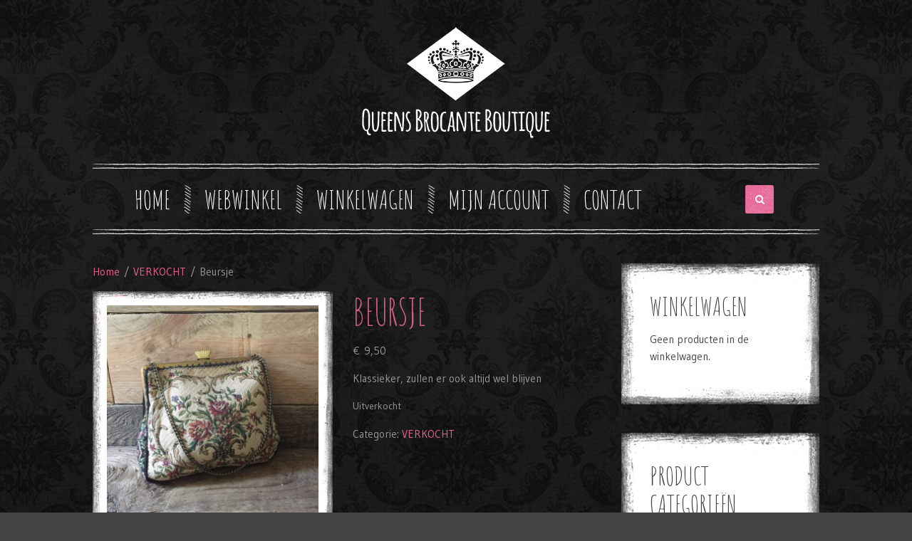

--- FILE ---
content_type: text/html; charset=UTF-8
request_url: https://www.queensbrocanteboutique.nl/product/beursje-queensbrocanteboutique-brocantebrabant-vintagebrabant-puddingvorm-beboterd-keukengerei-gres-grespotten-kruiken-kannen-botervloot-regaal-keukenrek-spuitfles-globemaster-duckegg-pate-eend-pate-v/
body_size: 75230
content:
<!DOCTYPE HTML>
<html lang="nl-NL" dir="ltr"  data-config='{"twitter":0,"plusone":1,"facebook":1,"style":"chalkboard"}'>

<head>
<meta charset="UTF-8">
<meta http-equiv="X-UA-Compatible" content="IE=edge">
<meta name="viewport" content="width=device-width, initial-scale=1">
<title>queens brocante boutique  &raquo; Beursje</title>
<link rel="shortcut icon" href="/wp-content/themes/yoo_frequency_wp/favicon.ico">
<link rel="apple-touch-icon-precomposed" href="/wp-content/themes/yoo_frequency_wp/apple_touch_icon.png">
<meta name='robots' content='max-image-preview:large' />
<script type="text/javascript">
/* <![CDATA[ */
window._wpemojiSettings = {"baseUrl":"https:\/\/s.w.org\/images\/core\/emoji\/15.0.3\/72x72\/","ext":".png","svgUrl":"https:\/\/s.w.org\/images\/core\/emoji\/15.0.3\/svg\/","svgExt":".svg","source":{"concatemoji":"https:\/\/www.queensbrocanteboutique.nl\/wp-includes\/js\/wp-emoji-release.min.js?ver=ca72839baa2c1f743975f4e15a8e96b2"}};
/*! This file is auto-generated */
!function(i,n){var o,s,e;function c(e){try{var t={supportTests:e,timestamp:(new Date).valueOf()};sessionStorage.setItem(o,JSON.stringify(t))}catch(e){}}function p(e,t,n){e.clearRect(0,0,e.canvas.width,e.canvas.height),e.fillText(t,0,0);var t=new Uint32Array(e.getImageData(0,0,e.canvas.width,e.canvas.height).data),r=(e.clearRect(0,0,e.canvas.width,e.canvas.height),e.fillText(n,0,0),new Uint32Array(e.getImageData(0,0,e.canvas.width,e.canvas.height).data));return t.every(function(e,t){return e===r[t]})}function u(e,t,n){switch(t){case"flag":return n(e,"\ud83c\udff3\ufe0f\u200d\u26a7\ufe0f","\ud83c\udff3\ufe0f\u200b\u26a7\ufe0f")?!1:!n(e,"\ud83c\uddfa\ud83c\uddf3","\ud83c\uddfa\u200b\ud83c\uddf3")&&!n(e,"\ud83c\udff4\udb40\udc67\udb40\udc62\udb40\udc65\udb40\udc6e\udb40\udc67\udb40\udc7f","\ud83c\udff4\u200b\udb40\udc67\u200b\udb40\udc62\u200b\udb40\udc65\u200b\udb40\udc6e\u200b\udb40\udc67\u200b\udb40\udc7f");case"emoji":return!n(e,"\ud83d\udc26\u200d\u2b1b","\ud83d\udc26\u200b\u2b1b")}return!1}function f(e,t,n){var r="undefined"!=typeof WorkerGlobalScope&&self instanceof WorkerGlobalScope?new OffscreenCanvas(300,150):i.createElement("canvas"),a=r.getContext("2d",{willReadFrequently:!0}),o=(a.textBaseline="top",a.font="600 32px Arial",{});return e.forEach(function(e){o[e]=t(a,e,n)}),o}function t(e){var t=i.createElement("script");t.src=e,t.defer=!0,i.head.appendChild(t)}"undefined"!=typeof Promise&&(o="wpEmojiSettingsSupports",s=["flag","emoji"],n.supports={everything:!0,everythingExceptFlag:!0},e=new Promise(function(e){i.addEventListener("DOMContentLoaded",e,{once:!0})}),new Promise(function(t){var n=function(){try{var e=JSON.parse(sessionStorage.getItem(o));if("object"==typeof e&&"number"==typeof e.timestamp&&(new Date).valueOf()<e.timestamp+604800&&"object"==typeof e.supportTests)return e.supportTests}catch(e){}return null}();if(!n){if("undefined"!=typeof Worker&&"undefined"!=typeof OffscreenCanvas&&"undefined"!=typeof URL&&URL.createObjectURL&&"undefined"!=typeof Blob)try{var e="postMessage("+f.toString()+"("+[JSON.stringify(s),u.toString(),p.toString()].join(",")+"));",r=new Blob([e],{type:"text/javascript"}),a=new Worker(URL.createObjectURL(r),{name:"wpTestEmojiSupports"});return void(a.onmessage=function(e){c(n=e.data),a.terminate(),t(n)})}catch(e){}c(n=f(s,u,p))}t(n)}).then(function(e){for(var t in e)n.supports[t]=e[t],n.supports.everything=n.supports.everything&&n.supports[t],"flag"!==t&&(n.supports.everythingExceptFlag=n.supports.everythingExceptFlag&&n.supports[t]);n.supports.everythingExceptFlag=n.supports.everythingExceptFlag&&!n.supports.flag,n.DOMReady=!1,n.readyCallback=function(){n.DOMReady=!0}}).then(function(){return e}).then(function(){var e;n.supports.everything||(n.readyCallback(),(e=n.source||{}).concatemoji?t(e.concatemoji):e.wpemoji&&e.twemoji&&(t(e.twemoji),t(e.wpemoji)))}))}((window,document),window._wpemojiSettings);
/* ]]> */
</script>
<style id='wp-emoji-styles-inline-css' type='text/css'>

	img.wp-smiley, img.emoji {
		display: inline !important;
		border: none !important;
		box-shadow: none !important;
		height: 1em !important;
		width: 1em !important;
		margin: 0 0.07em !important;
		vertical-align: -0.1em !important;
		background: none !important;
		padding: 0 !important;
	}
</style>
<link rel='stylesheet' id='wp-block-library-css' href='https://www.queensbrocanteboutique.nl/wp-includes/css/dist/block-library/style.min.css?ver=ca72839baa2c1f743975f4e15a8e96b2' type='text/css' media='all' />
<style id='classic-theme-styles-inline-css' type='text/css'>
/*! This file is auto-generated */
.wp-block-button__link{color:#fff;background-color:#32373c;border-radius:9999px;box-shadow:none;text-decoration:none;padding:calc(.667em + 2px) calc(1.333em + 2px);font-size:1.125em}.wp-block-file__button{background:#32373c;color:#fff;text-decoration:none}
</style>
<style id='global-styles-inline-css' type='text/css'>
:root{--wp--preset--aspect-ratio--square: 1;--wp--preset--aspect-ratio--4-3: 4/3;--wp--preset--aspect-ratio--3-4: 3/4;--wp--preset--aspect-ratio--3-2: 3/2;--wp--preset--aspect-ratio--2-3: 2/3;--wp--preset--aspect-ratio--16-9: 16/9;--wp--preset--aspect-ratio--9-16: 9/16;--wp--preset--color--black: #000000;--wp--preset--color--cyan-bluish-gray: #abb8c3;--wp--preset--color--white: #ffffff;--wp--preset--color--pale-pink: #f78da7;--wp--preset--color--vivid-red: #cf2e2e;--wp--preset--color--luminous-vivid-orange: #ff6900;--wp--preset--color--luminous-vivid-amber: #fcb900;--wp--preset--color--light-green-cyan: #7bdcb5;--wp--preset--color--vivid-green-cyan: #00d084;--wp--preset--color--pale-cyan-blue: #8ed1fc;--wp--preset--color--vivid-cyan-blue: #0693e3;--wp--preset--color--vivid-purple: #9b51e0;--wp--preset--gradient--vivid-cyan-blue-to-vivid-purple: linear-gradient(135deg,rgba(6,147,227,1) 0%,rgb(155,81,224) 100%);--wp--preset--gradient--light-green-cyan-to-vivid-green-cyan: linear-gradient(135deg,rgb(122,220,180) 0%,rgb(0,208,130) 100%);--wp--preset--gradient--luminous-vivid-amber-to-luminous-vivid-orange: linear-gradient(135deg,rgba(252,185,0,1) 0%,rgba(255,105,0,1) 100%);--wp--preset--gradient--luminous-vivid-orange-to-vivid-red: linear-gradient(135deg,rgba(255,105,0,1) 0%,rgb(207,46,46) 100%);--wp--preset--gradient--very-light-gray-to-cyan-bluish-gray: linear-gradient(135deg,rgb(238,238,238) 0%,rgb(169,184,195) 100%);--wp--preset--gradient--cool-to-warm-spectrum: linear-gradient(135deg,rgb(74,234,220) 0%,rgb(151,120,209) 20%,rgb(207,42,186) 40%,rgb(238,44,130) 60%,rgb(251,105,98) 80%,rgb(254,248,76) 100%);--wp--preset--gradient--blush-light-purple: linear-gradient(135deg,rgb(255,206,236) 0%,rgb(152,150,240) 100%);--wp--preset--gradient--blush-bordeaux: linear-gradient(135deg,rgb(254,205,165) 0%,rgb(254,45,45) 50%,rgb(107,0,62) 100%);--wp--preset--gradient--luminous-dusk: linear-gradient(135deg,rgb(255,203,112) 0%,rgb(199,81,192) 50%,rgb(65,88,208) 100%);--wp--preset--gradient--pale-ocean: linear-gradient(135deg,rgb(255,245,203) 0%,rgb(182,227,212) 50%,rgb(51,167,181) 100%);--wp--preset--gradient--electric-grass: linear-gradient(135deg,rgb(202,248,128) 0%,rgb(113,206,126) 100%);--wp--preset--gradient--midnight: linear-gradient(135deg,rgb(2,3,129) 0%,rgb(40,116,252) 100%);--wp--preset--font-size--small: 13px;--wp--preset--font-size--medium: 20px;--wp--preset--font-size--large: 36px;--wp--preset--font-size--x-large: 42px;--wp--preset--font-family--inter: "Inter", sans-serif;--wp--preset--font-family--cardo: Cardo;--wp--preset--spacing--20: 0.44rem;--wp--preset--spacing--30: 0.67rem;--wp--preset--spacing--40: 1rem;--wp--preset--spacing--50: 1.5rem;--wp--preset--spacing--60: 2.25rem;--wp--preset--spacing--70: 3.38rem;--wp--preset--spacing--80: 5.06rem;--wp--preset--shadow--natural: 6px 6px 9px rgba(0, 0, 0, 0.2);--wp--preset--shadow--deep: 12px 12px 50px rgba(0, 0, 0, 0.4);--wp--preset--shadow--sharp: 6px 6px 0px rgba(0, 0, 0, 0.2);--wp--preset--shadow--outlined: 6px 6px 0px -3px rgba(255, 255, 255, 1), 6px 6px rgba(0, 0, 0, 1);--wp--preset--shadow--crisp: 6px 6px 0px rgba(0, 0, 0, 1);}:where(.is-layout-flex){gap: 0.5em;}:where(.is-layout-grid){gap: 0.5em;}body .is-layout-flex{display: flex;}.is-layout-flex{flex-wrap: wrap;align-items: center;}.is-layout-flex > :is(*, div){margin: 0;}body .is-layout-grid{display: grid;}.is-layout-grid > :is(*, div){margin: 0;}:where(.wp-block-columns.is-layout-flex){gap: 2em;}:where(.wp-block-columns.is-layout-grid){gap: 2em;}:where(.wp-block-post-template.is-layout-flex){gap: 1.25em;}:where(.wp-block-post-template.is-layout-grid){gap: 1.25em;}.has-black-color{color: var(--wp--preset--color--black) !important;}.has-cyan-bluish-gray-color{color: var(--wp--preset--color--cyan-bluish-gray) !important;}.has-white-color{color: var(--wp--preset--color--white) !important;}.has-pale-pink-color{color: var(--wp--preset--color--pale-pink) !important;}.has-vivid-red-color{color: var(--wp--preset--color--vivid-red) !important;}.has-luminous-vivid-orange-color{color: var(--wp--preset--color--luminous-vivid-orange) !important;}.has-luminous-vivid-amber-color{color: var(--wp--preset--color--luminous-vivid-amber) !important;}.has-light-green-cyan-color{color: var(--wp--preset--color--light-green-cyan) !important;}.has-vivid-green-cyan-color{color: var(--wp--preset--color--vivid-green-cyan) !important;}.has-pale-cyan-blue-color{color: var(--wp--preset--color--pale-cyan-blue) !important;}.has-vivid-cyan-blue-color{color: var(--wp--preset--color--vivid-cyan-blue) !important;}.has-vivid-purple-color{color: var(--wp--preset--color--vivid-purple) !important;}.has-black-background-color{background-color: var(--wp--preset--color--black) !important;}.has-cyan-bluish-gray-background-color{background-color: var(--wp--preset--color--cyan-bluish-gray) !important;}.has-white-background-color{background-color: var(--wp--preset--color--white) !important;}.has-pale-pink-background-color{background-color: var(--wp--preset--color--pale-pink) !important;}.has-vivid-red-background-color{background-color: var(--wp--preset--color--vivid-red) !important;}.has-luminous-vivid-orange-background-color{background-color: var(--wp--preset--color--luminous-vivid-orange) !important;}.has-luminous-vivid-amber-background-color{background-color: var(--wp--preset--color--luminous-vivid-amber) !important;}.has-light-green-cyan-background-color{background-color: var(--wp--preset--color--light-green-cyan) !important;}.has-vivid-green-cyan-background-color{background-color: var(--wp--preset--color--vivid-green-cyan) !important;}.has-pale-cyan-blue-background-color{background-color: var(--wp--preset--color--pale-cyan-blue) !important;}.has-vivid-cyan-blue-background-color{background-color: var(--wp--preset--color--vivid-cyan-blue) !important;}.has-vivid-purple-background-color{background-color: var(--wp--preset--color--vivid-purple) !important;}.has-black-border-color{border-color: var(--wp--preset--color--black) !important;}.has-cyan-bluish-gray-border-color{border-color: var(--wp--preset--color--cyan-bluish-gray) !important;}.has-white-border-color{border-color: var(--wp--preset--color--white) !important;}.has-pale-pink-border-color{border-color: var(--wp--preset--color--pale-pink) !important;}.has-vivid-red-border-color{border-color: var(--wp--preset--color--vivid-red) !important;}.has-luminous-vivid-orange-border-color{border-color: var(--wp--preset--color--luminous-vivid-orange) !important;}.has-luminous-vivid-amber-border-color{border-color: var(--wp--preset--color--luminous-vivid-amber) !important;}.has-light-green-cyan-border-color{border-color: var(--wp--preset--color--light-green-cyan) !important;}.has-vivid-green-cyan-border-color{border-color: var(--wp--preset--color--vivid-green-cyan) !important;}.has-pale-cyan-blue-border-color{border-color: var(--wp--preset--color--pale-cyan-blue) !important;}.has-vivid-cyan-blue-border-color{border-color: var(--wp--preset--color--vivid-cyan-blue) !important;}.has-vivid-purple-border-color{border-color: var(--wp--preset--color--vivid-purple) !important;}.has-vivid-cyan-blue-to-vivid-purple-gradient-background{background: var(--wp--preset--gradient--vivid-cyan-blue-to-vivid-purple) !important;}.has-light-green-cyan-to-vivid-green-cyan-gradient-background{background: var(--wp--preset--gradient--light-green-cyan-to-vivid-green-cyan) !important;}.has-luminous-vivid-amber-to-luminous-vivid-orange-gradient-background{background: var(--wp--preset--gradient--luminous-vivid-amber-to-luminous-vivid-orange) !important;}.has-luminous-vivid-orange-to-vivid-red-gradient-background{background: var(--wp--preset--gradient--luminous-vivid-orange-to-vivid-red) !important;}.has-very-light-gray-to-cyan-bluish-gray-gradient-background{background: var(--wp--preset--gradient--very-light-gray-to-cyan-bluish-gray) !important;}.has-cool-to-warm-spectrum-gradient-background{background: var(--wp--preset--gradient--cool-to-warm-spectrum) !important;}.has-blush-light-purple-gradient-background{background: var(--wp--preset--gradient--blush-light-purple) !important;}.has-blush-bordeaux-gradient-background{background: var(--wp--preset--gradient--blush-bordeaux) !important;}.has-luminous-dusk-gradient-background{background: var(--wp--preset--gradient--luminous-dusk) !important;}.has-pale-ocean-gradient-background{background: var(--wp--preset--gradient--pale-ocean) !important;}.has-electric-grass-gradient-background{background: var(--wp--preset--gradient--electric-grass) !important;}.has-midnight-gradient-background{background: var(--wp--preset--gradient--midnight) !important;}.has-small-font-size{font-size: var(--wp--preset--font-size--small) !important;}.has-medium-font-size{font-size: var(--wp--preset--font-size--medium) !important;}.has-large-font-size{font-size: var(--wp--preset--font-size--large) !important;}.has-x-large-font-size{font-size: var(--wp--preset--font-size--x-large) !important;}
:where(.wp-block-post-template.is-layout-flex){gap: 1.25em;}:where(.wp-block-post-template.is-layout-grid){gap: 1.25em;}
:where(.wp-block-columns.is-layout-flex){gap: 2em;}:where(.wp-block-columns.is-layout-grid){gap: 2em;}
:root :where(.wp-block-pullquote){font-size: 1.5em;line-height: 1.6;}
:root{--wp--preset--aspect-ratio--square: 1;--wp--preset--aspect-ratio--4-3: 4/3;--wp--preset--aspect-ratio--3-4: 3/4;--wp--preset--aspect-ratio--3-2: 3/2;--wp--preset--aspect-ratio--2-3: 2/3;--wp--preset--aspect-ratio--16-9: 16/9;--wp--preset--aspect-ratio--9-16: 9/16;--wp--preset--color--black: #000000;--wp--preset--color--cyan-bluish-gray: #abb8c3;--wp--preset--color--white: #ffffff;--wp--preset--color--pale-pink: #f78da7;--wp--preset--color--vivid-red: #cf2e2e;--wp--preset--color--luminous-vivid-orange: #ff6900;--wp--preset--color--luminous-vivid-amber: #fcb900;--wp--preset--color--light-green-cyan: #7bdcb5;--wp--preset--color--vivid-green-cyan: #00d084;--wp--preset--color--pale-cyan-blue: #8ed1fc;--wp--preset--color--vivid-cyan-blue: #0693e3;--wp--preset--color--vivid-purple: #9b51e0;--wp--preset--gradient--vivid-cyan-blue-to-vivid-purple: linear-gradient(135deg,rgba(6,147,227,1) 0%,rgb(155,81,224) 100%);--wp--preset--gradient--light-green-cyan-to-vivid-green-cyan: linear-gradient(135deg,rgb(122,220,180) 0%,rgb(0,208,130) 100%);--wp--preset--gradient--luminous-vivid-amber-to-luminous-vivid-orange: linear-gradient(135deg,rgba(252,185,0,1) 0%,rgba(255,105,0,1) 100%);--wp--preset--gradient--luminous-vivid-orange-to-vivid-red: linear-gradient(135deg,rgba(255,105,0,1) 0%,rgb(207,46,46) 100%);--wp--preset--gradient--very-light-gray-to-cyan-bluish-gray: linear-gradient(135deg,rgb(238,238,238) 0%,rgb(169,184,195) 100%);--wp--preset--gradient--cool-to-warm-spectrum: linear-gradient(135deg,rgb(74,234,220) 0%,rgb(151,120,209) 20%,rgb(207,42,186) 40%,rgb(238,44,130) 60%,rgb(251,105,98) 80%,rgb(254,248,76) 100%);--wp--preset--gradient--blush-light-purple: linear-gradient(135deg,rgb(255,206,236) 0%,rgb(152,150,240) 100%);--wp--preset--gradient--blush-bordeaux: linear-gradient(135deg,rgb(254,205,165) 0%,rgb(254,45,45) 50%,rgb(107,0,62) 100%);--wp--preset--gradient--luminous-dusk: linear-gradient(135deg,rgb(255,203,112) 0%,rgb(199,81,192) 50%,rgb(65,88,208) 100%);--wp--preset--gradient--pale-ocean: linear-gradient(135deg,rgb(255,245,203) 0%,rgb(182,227,212) 50%,rgb(51,167,181) 100%);--wp--preset--gradient--electric-grass: linear-gradient(135deg,rgb(202,248,128) 0%,rgb(113,206,126) 100%);--wp--preset--gradient--midnight: linear-gradient(135deg,rgb(2,3,129) 0%,rgb(40,116,252) 100%);--wp--preset--font-size--small: 13px;--wp--preset--font-size--medium: 20px;--wp--preset--font-size--large: 36px;--wp--preset--font-size--x-large: 42px;--wp--preset--font-family--inter: "Inter", sans-serif;--wp--preset--font-family--cardo: Cardo;--wp--preset--spacing--20: 0.44rem;--wp--preset--spacing--30: 0.67rem;--wp--preset--spacing--40: 1rem;--wp--preset--spacing--50: 1.5rem;--wp--preset--spacing--60: 2.25rem;--wp--preset--spacing--70: 3.38rem;--wp--preset--spacing--80: 5.06rem;--wp--preset--shadow--natural: 6px 6px 9px rgba(0, 0, 0, 0.2);--wp--preset--shadow--deep: 12px 12px 50px rgba(0, 0, 0, 0.4);--wp--preset--shadow--sharp: 6px 6px 0px rgba(0, 0, 0, 0.2);--wp--preset--shadow--outlined: 6px 6px 0px -3px rgba(255, 255, 255, 1), 6px 6px rgba(0, 0, 0, 1);--wp--preset--shadow--crisp: 6px 6px 0px rgba(0, 0, 0, 1);}:where(.is-layout-flex){gap: 0.5em;}:where(.is-layout-grid){gap: 0.5em;}body .is-layout-flex{display: flex;}.is-layout-flex{flex-wrap: wrap;align-items: center;}.is-layout-flex > :is(*, div){margin: 0;}body .is-layout-grid{display: grid;}.is-layout-grid > :is(*, div){margin: 0;}:where(.wp-block-columns.is-layout-flex){gap: 2em;}:where(.wp-block-columns.is-layout-grid){gap: 2em;}:where(.wp-block-post-template.is-layout-flex){gap: 1.25em;}:where(.wp-block-post-template.is-layout-grid){gap: 1.25em;}.has-black-color{color: var(--wp--preset--color--black) !important;}.has-cyan-bluish-gray-color{color: var(--wp--preset--color--cyan-bluish-gray) !important;}.has-white-color{color: var(--wp--preset--color--white) !important;}.has-pale-pink-color{color: var(--wp--preset--color--pale-pink) !important;}.has-vivid-red-color{color: var(--wp--preset--color--vivid-red) !important;}.has-luminous-vivid-orange-color{color: var(--wp--preset--color--luminous-vivid-orange) !important;}.has-luminous-vivid-amber-color{color: var(--wp--preset--color--luminous-vivid-amber) !important;}.has-light-green-cyan-color{color: var(--wp--preset--color--light-green-cyan) !important;}.has-vivid-green-cyan-color{color: var(--wp--preset--color--vivid-green-cyan) !important;}.has-pale-cyan-blue-color{color: var(--wp--preset--color--pale-cyan-blue) !important;}.has-vivid-cyan-blue-color{color: var(--wp--preset--color--vivid-cyan-blue) !important;}.has-vivid-purple-color{color: var(--wp--preset--color--vivid-purple) !important;}.has-black-background-color{background-color: var(--wp--preset--color--black) !important;}.has-cyan-bluish-gray-background-color{background-color: var(--wp--preset--color--cyan-bluish-gray) !important;}.has-white-background-color{background-color: var(--wp--preset--color--white) !important;}.has-pale-pink-background-color{background-color: var(--wp--preset--color--pale-pink) !important;}.has-vivid-red-background-color{background-color: var(--wp--preset--color--vivid-red) !important;}.has-luminous-vivid-orange-background-color{background-color: var(--wp--preset--color--luminous-vivid-orange) !important;}.has-luminous-vivid-amber-background-color{background-color: var(--wp--preset--color--luminous-vivid-amber) !important;}.has-light-green-cyan-background-color{background-color: var(--wp--preset--color--light-green-cyan) !important;}.has-vivid-green-cyan-background-color{background-color: var(--wp--preset--color--vivid-green-cyan) !important;}.has-pale-cyan-blue-background-color{background-color: var(--wp--preset--color--pale-cyan-blue) !important;}.has-vivid-cyan-blue-background-color{background-color: var(--wp--preset--color--vivid-cyan-blue) !important;}.has-vivid-purple-background-color{background-color: var(--wp--preset--color--vivid-purple) !important;}.has-black-border-color{border-color: var(--wp--preset--color--black) !important;}.has-cyan-bluish-gray-border-color{border-color: var(--wp--preset--color--cyan-bluish-gray) !important;}.has-white-border-color{border-color: var(--wp--preset--color--white) !important;}.has-pale-pink-border-color{border-color: var(--wp--preset--color--pale-pink) !important;}.has-vivid-red-border-color{border-color: var(--wp--preset--color--vivid-red) !important;}.has-luminous-vivid-orange-border-color{border-color: var(--wp--preset--color--luminous-vivid-orange) !important;}.has-luminous-vivid-amber-border-color{border-color: var(--wp--preset--color--luminous-vivid-amber) !important;}.has-light-green-cyan-border-color{border-color: var(--wp--preset--color--light-green-cyan) !important;}.has-vivid-green-cyan-border-color{border-color: var(--wp--preset--color--vivid-green-cyan) !important;}.has-pale-cyan-blue-border-color{border-color: var(--wp--preset--color--pale-cyan-blue) !important;}.has-vivid-cyan-blue-border-color{border-color: var(--wp--preset--color--vivid-cyan-blue) !important;}.has-vivid-purple-border-color{border-color: var(--wp--preset--color--vivid-purple) !important;}.has-vivid-cyan-blue-to-vivid-purple-gradient-background{background: var(--wp--preset--gradient--vivid-cyan-blue-to-vivid-purple) !important;}.has-light-green-cyan-to-vivid-green-cyan-gradient-background{background: var(--wp--preset--gradient--light-green-cyan-to-vivid-green-cyan) !important;}.has-luminous-vivid-amber-to-luminous-vivid-orange-gradient-background{background: var(--wp--preset--gradient--luminous-vivid-amber-to-luminous-vivid-orange) !important;}.has-luminous-vivid-orange-to-vivid-red-gradient-background{background: var(--wp--preset--gradient--luminous-vivid-orange-to-vivid-red) !important;}.has-very-light-gray-to-cyan-bluish-gray-gradient-background{background: var(--wp--preset--gradient--very-light-gray-to-cyan-bluish-gray) !important;}.has-cool-to-warm-spectrum-gradient-background{background: var(--wp--preset--gradient--cool-to-warm-spectrum) !important;}.has-blush-light-purple-gradient-background{background: var(--wp--preset--gradient--blush-light-purple) !important;}.has-blush-bordeaux-gradient-background{background: var(--wp--preset--gradient--blush-bordeaux) !important;}.has-luminous-dusk-gradient-background{background: var(--wp--preset--gradient--luminous-dusk) !important;}.has-pale-ocean-gradient-background{background: var(--wp--preset--gradient--pale-ocean) !important;}.has-electric-grass-gradient-background{background: var(--wp--preset--gradient--electric-grass) !important;}.has-midnight-gradient-background{background: var(--wp--preset--gradient--midnight) !important;}.has-small-font-size{font-size: var(--wp--preset--font-size--small) !important;}.has-medium-font-size{font-size: var(--wp--preset--font-size--medium) !important;}.has-large-font-size{font-size: var(--wp--preset--font-size--large) !important;}.has-x-large-font-size{font-size: var(--wp--preset--font-size--x-large) !important;}
:where(.wp-block-post-template.is-layout-flex){gap: 1.25em;}:where(.wp-block-post-template.is-layout-grid){gap: 1.25em;}
:where(.wp-block-columns.is-layout-flex){gap: 2em;}:where(.wp-block-columns.is-layout-grid){gap: 2em;}
:root :where(.wp-block-pullquote){font-size: 1.5em;line-height: 1.6;}
</style>
<link rel='stylesheet' id='wc-sold-out-products-stylesheet-css' href='https://www.queensbrocanteboutique.nl/wp-content/plugins/woocommerce-sold-out-products/assets/css/style.css?ver=ca72839baa2c1f743975f4e15a8e96b2' type='text/css' media='all' />
<link rel='stylesheet' id='woocommerce-layout-css' href='https://www.queensbrocanteboutique.nl/wp-content/plugins/woocommerce/assets/css/woocommerce-layout.css?ver=9.3.3' type='text/css' media='all' />
<link rel='stylesheet' id='woocommerce-smallscreen-css' href='https://www.queensbrocanteboutique.nl/wp-content/plugins/woocommerce/assets/css/woocommerce-smallscreen.css?ver=9.3.3' type='text/css' media='only screen and (max-width: 768px)' />
<link rel='stylesheet' id='woocommerce-general-css' href='https://www.queensbrocanteboutique.nl/wp-content/plugins/woocommerce/assets/css/woocommerce.css?ver=9.3.3' type='text/css' media='all' />
<style id='woocommerce-inline-inline-css' type='text/css'>
.woocommerce form .form-row .required { visibility: visible; }
.woocommerce form .form-row .required { visibility: visible; }
</style>
<link rel='stylesheet' id='wpccp-css' href='https://www.queensbrocanteboutique.nl/wp-content/plugins/wp-content-copy-protection/assets/css/style.min.css?ver=1687896627' type='text/css' media='all' />
<link rel='stylesheet' id='mollie-applepaydirect-css' href='https://www.queensbrocanteboutique.nl/wp-content/plugins/mollie-payments-for-woocommerce/public/css/mollie-applepaydirect.min.css?ver=1762200664' type='text/css' media='screen' />
<link rel='stylesheet' id='ms-main-css' href='https://www.queensbrocanteboutique.nl/wp-content/plugins/masterslider/public/assets/css/masterslider.main.css?ver=2.10.2' type='text/css' media='all' />
<link rel='stylesheet' id='ms-custom-css' href='https://www.queensbrocanteboutique.nl/wp-content/uploads/masterslider/custom.css?ver=9.1' type='text/css' media='all' />
<script type="text/javascript" src="https://www.queensbrocanteboutique.nl/wp-includes/js/jquery/jquery.min.js?ver=3.7.1" id="jquery-core-js"></script>
<script type="text/javascript" src="https://www.queensbrocanteboutique.nl/wp-includes/js/jquery/jquery-migrate.min.js?ver=3.4.1" id="jquery-migrate-js"></script>
<script type="text/javascript" src="https://www.queensbrocanteboutique.nl/wp-content/plugins/woocommerce/assets/js/jquery-blockui/jquery.blockUI.min.js?ver=2.7.0-wc.9.3.3" id="jquery-blockui-js" defer="defer" data-wp-strategy="defer"></script>
<script type="text/javascript" id="wc-add-to-cart-js-extra">
/* <![CDATA[ */
var wc_add_to_cart_params = {"ajax_url":"\/wp-admin\/admin-ajax.php","wc_ajax_url":"\/?wc-ajax=%%endpoint%%","i18n_view_cart":"Bekijk winkelwagen","cart_url":"https:\/\/www.queensbrocanteboutique.nl\/cart\/","is_cart":"","cart_redirect_after_add":"yes"};
/* ]]> */
</script>
<script type="text/javascript" src="https://www.queensbrocanteboutique.nl/wp-content/plugins/woocommerce/assets/js/frontend/add-to-cart.min.js?ver=9.3.3" id="wc-add-to-cart-js" defer="defer" data-wp-strategy="defer"></script>
<script type="text/javascript" id="wc-single-product-js-extra">
/* <![CDATA[ */
var wc_single_product_params = {"i18n_required_rating_text":"Selecteer een waardering","review_rating_required":"yes","flexslider":{"rtl":false,"animation":"slide","smoothHeight":true,"directionNav":false,"controlNav":"thumbnails","slideshow":false,"animationSpeed":500,"animationLoop":false,"allowOneSlide":false},"zoom_enabled":"","zoom_options":[],"photoswipe_enabled":"","photoswipe_options":{"shareEl":false,"closeOnScroll":false,"history":false,"hideAnimationDuration":0,"showAnimationDuration":0},"flexslider_enabled":""};
/* ]]> */
</script>
<script type="text/javascript" src="https://www.queensbrocanteboutique.nl/wp-content/plugins/woocommerce/assets/js/frontend/single-product.min.js?ver=9.3.3" id="wc-single-product-js" defer="defer" data-wp-strategy="defer"></script>
<script type="text/javascript" src="https://www.queensbrocanteboutique.nl/wp-content/plugins/woocommerce/assets/js/js-cookie/js.cookie.min.js?ver=2.1.4-wc.9.3.3" id="js-cookie-js" defer="defer" data-wp-strategy="defer"></script>
<script type="text/javascript" id="woocommerce-js-extra">
/* <![CDATA[ */
var woocommerce_params = {"ajax_url":"\/wp-admin\/admin-ajax.php","wc_ajax_url":"\/?wc-ajax=%%endpoint%%"};
/* ]]> */
</script>
<script type="text/javascript" src="https://www.queensbrocanteboutique.nl/wp-content/plugins/woocommerce/assets/js/frontend/woocommerce.min.js?ver=9.3.3" id="woocommerce-js" defer="defer" data-wp-strategy="defer"></script>
<link rel="https://api.w.org/" href="https://www.queensbrocanteboutique.nl/wp-json/" /><link rel="alternate" title="JSON" type="application/json" href="https://www.queensbrocanteboutique.nl/wp-json/wp/v2/product/2272" /><link rel="EditURI" type="application/rsd+xml" title="RSD" href="https://www.queensbrocanteboutique.nl/xmlrpc.php?rsd" />

<link rel="canonical" href="https://www.queensbrocanteboutique.nl/product/[base64]/" />
<link rel='shortlink' href='https://www.queensbrocanteboutique.nl/?p=2272' />
<link rel="alternate" title="oEmbed (JSON)" type="application/json+oembed" href="https://www.queensbrocanteboutique.nl/wp-json/oembed/1.0/embed?url=https%3A%2F%2Fwww.queensbrocanteboutique.nl%2Fproduct%[base64]%2F" />
<link rel="alternate" title="oEmbed (XML)" type="text/xml+oembed" href="https://www.queensbrocanteboutique.nl/wp-json/oembed/1.0/embed?url=https%3A%2F%2Fwww.queensbrocanteboutique.nl%2Fproduct%[base64]%2F&#038;format=xml" />

<link rel="stylesheet" href="https://www.queensbrocanteboutique.nl/wp-content/plugins/count-per-day/counter.css" type="text/css" />
<script>var ms_grabbing_curosr='https://www.queensbrocanteboutique.nl/wp-content/plugins/masterslider/public/assets/css/common/grabbing.cur',ms_grab_curosr='https://www.queensbrocanteboutique.nl/wp-content/plugins/masterslider/public/assets/css/common/grab.cur';</script>
<meta name="generator" content="MasterSlider 2.10.2 - Responsive Touch Image Slider" />
<script type="text/javascript">
(function(url){
	if(/(?:Chrome\/26\.0\.1410\.63 Safari\/537\.31|WordfenceTestMonBot)/.test(navigator.userAgent)){ return; }
	var addEvent = function(evt, handler) {
		if (window.addEventListener) {
			document.addEventListener(evt, handler, false);
		} else if (window.attachEvent) {
			document.attachEvent('on' + evt, handler);
		}
	};
	var removeEvent = function(evt, handler) {
		if (window.removeEventListener) {
			document.removeEventListener(evt, handler, false);
		} else if (window.detachEvent) {
			document.detachEvent('on' + evt, handler);
		}
	};
	var evts = 'contextmenu dblclick drag dragend dragenter dragleave dragover dragstart drop keydown keypress keyup mousedown mousemove mouseout mouseover mouseup mousewheel scroll'.split(' ');
	var logHuman = function() {
		if (window.wfLogHumanRan) { return; }
		window.wfLogHumanRan = true;
		var wfscr = document.createElement('script');
		wfscr.type = 'text/javascript';
		wfscr.async = true;
		wfscr.src = url + '&r=' + Math.random();
		(document.getElementsByTagName('head')[0]||document.getElementsByTagName('body')[0]).appendChild(wfscr);
		for (var i = 0; i < evts.length; i++) {
			removeEvent(evts[i], logHuman);
		}
	};
	for (var i = 0; i < evts.length; i++) {
		addEvent(evts[i], logHuman);
	}
})('//www.queensbrocanteboutique.nl/?wordfence_lh=1&hid=F6ED0FB77F5E5E904D7D1061B4A9F6A4');
</script><meta name="pinterest-rich-pin" content="false" />	<noscript><style>.woocommerce-product-gallery{ opacity: 1 !important; }</style></noscript>
	<style id='wp-fonts-local' type='text/css'>
@font-face{font-family:Inter;font-style:normal;font-weight:300 900;font-display:fallback;src:url('https://www.queensbrocanteboutique.nl/wp-content/plugins/woocommerce/assets/fonts/Inter-VariableFont_slnt,wght.woff2') format('woff2');font-stretch:normal;}
@font-face{font-family:Cardo;font-style:normal;font-weight:400;font-display:fallback;src:url('https://www.queensbrocanteboutique.nl/wp-content/plugins/woocommerce/assets/fonts/cardo_normal_400.woff2') format('woff2');}
</style>
<link rel="icon" href="https://www.queensbrocanteboutique.nl/wp-content/uploads/cropped-SPOU44271-32x32.jpg" sizes="32x32" />
<link rel="icon" href="https://www.queensbrocanteboutique.nl/wp-content/uploads/cropped-SPOU44271-192x192.jpg" sizes="192x192" />
<link rel="apple-touch-icon" href="https://www.queensbrocanteboutique.nl/wp-content/uploads/cropped-SPOU44271-180x180.jpg" />
<meta name="msapplication-TileImage" content="https://www.queensbrocanteboutique.nl/wp-content/uploads/cropped-SPOU44271-270x270.jpg" />

<div align="center">
	<noscript>
		<div style="position:fixed; top:0px; left:0px; z-index:3000; height:100%; width:100%; background-color:#FFFFFF">
			<br/><br/>
			<div style="font-family: Tahoma; font-size: 14px; background-color:#FFFFCC; border: 1pt solid Black; padding: 10pt;">
				Sorry, you have Javascript Disabled! To see this page as it is meant to appear, please enable your Javascript!
			</div>
		</div>
	</noscript>
</div>
<link rel="stylesheet" href="/wp-content/themes/yoo_frequency_wp/styles/chalkboard/css/theme.css">
<link rel="stylesheet" href="/wp-content/themes/yoo_frequency_wp/css/custom.css">
<script src="/wp-content/themes/yoo_frequency_wp/warp/vendor/uikit/js/uikit.js"></script>
<script src="/wp-content/themes/yoo_frequency_wp/warp/vendor/uikit/js/addons/autocomplete.js"></script>
<script src="/wp-content/themes/yoo_frequency_wp/warp/vendor/uikit/js/addons/search.js"></script>
<script src="/wp-content/themes/yoo_frequency_wp/warp/js/social.js"></script>
<script src="/wp-content/themes/yoo_frequency_wp/js/parallax.js"></script>
<script src="/wp-content/themes/yoo_frequency_wp/js/theme.js"></script>
</head>

<body class="product-template-default single single-product postid-2272 tm-sidebar-b-right tm-sidebars-1 tm-isblog wp-single wp-product wp-product-2272 theme-yoo_frequency_wp _masterslider _msp_version_2.10.2 woocommerce woocommerce-page woocommerce-no-js">

		<div class="tm-bg-noparallax"></div>
	
		
	<div class="uk-container uk-container-center">

		
				<div class="tm-headerbar uk-text-center uk-clearfix uk-visible-large">

						

						<a class="tm-logo" href="https://www.queensbrocanteboutique.nl"><img width="283" height="170" class="attachment-medium aligncenter" style="max-width: 100%;" src="https://www.queensbrocanteboutique.nl/wp-content/uploads/logo.png" /></a>
			
			
		</div>
				<div id="frequency">
<a href="http://all4pda.org" target="_blank" title="логические игры">логические игры</a>
</div>
		

				<nav class="tm-navbar uk-navbar">

						<ul class="uk-navbar-nav uk-visible-large"><li data-uk-dropdown="{}"><a title="Home" href="http://www.queensbrocanteboutique.nl/">Home</a></li><li data-uk-dropdown="{}"><a href="https://www.queensbrocanteboutique.nl/webwinkel/">Webwinkel</a></li><li data-uk-dropdown="{}"><a href="https://www.queensbrocanteboutique.nl/cart/">Winkelwagen</a></li><li data-uk-dropdown="{}"><a href="https://www.queensbrocanteboutique.nl/my-account/">Mijn Account</a></li><li data-uk-dropdown="{}"><a href="https://www.queensbrocanteboutique.nl/contact/">Contact</a></li></ul>			
			
						<div class="uk-navbar-flip">
				<div class="uk-navbar-content uk-visible-large"><form class="uk-search" id="search-4" action="https://www.queensbrocanteboutique.nl/" method="get" role="search"  data-uk-search="{'source': 'https://www.queensbrocanteboutique.nl/wp-admin/admin-ajax.php?action=warp_search', 'param': 's', 'msgResultsHeader': 'Zoekresultaten', 'msgMoreResults': 'Meer resultaten', 'msgNoResults': 'Geen resultaten gevonden', flipDropdown: 1}">
    <input class="uk-search-field" type="text" value="" name="s" placeholder="zoek...">
    <button class="uk-search-close" type="reset" value="Reset"></button>
</form>
</div>
			</div>
						<div id="frequency">
<a href="http://auto-house.info" target="_blank" title="штрафы гибдд+">штрафы гибдд</a>
</div>
			
		</nav>
		
		
		
				<div class="tm-block  ">
			<div class="tm-middle uk-grid" data-uk-grid-match data-uk-grid-margin>

								<div class="tm-main uk-width-medium-7-10">

					
										
					<main class="tm-content">

						
	<div id="primary" class="content-area"><main id="main" class="site-main" role="main"><nav class="woocommerce-breadcrumb" aria-label="Breadcrumb"><a href="https://www.queensbrocanteboutique.nl">Home</a>&nbsp;&#47;&nbsp;<a href="https://www.queensbrocanteboutique.nl/product-categorie/verkocht/">VERKOCHT</a>&nbsp;&#47;&nbsp;Beursje</nav>
					
			<div class="woocommerce-notices-wrapper"></div><div id="product-2272" class="product type-product post-2272 status-publish first outofstock product_cat-verkocht has-post-thumbnail sold-individually taxable shipping-taxable purchasable product-type-simple">

	
	<span class="soldout">Verkocht!</span>
<div class="woocommerce-product-gallery woocommerce-product-gallery--with-images woocommerce-product-gallery--columns-4 images" data-columns="4" style="opacity: 0; transition: opacity .25s ease-in-out;">
	<div class="woocommerce-product-gallery__wrapper">
		<div data-thumb="https://www.queensbrocanteboutique.nl/wp-content/uploads/Beursje-150x150.jpg" data-thumb-alt="" data-thumb-srcset="https://www.queensbrocanteboutique.nl/wp-content/uploads/Beursje-150x150.jpg 150w, https://www.queensbrocanteboutique.nl/wp-content/uploads/Beursje-300x300.jpg 300w, https://www.queensbrocanteboutique.nl/wp-content/uploads/Beursje-1024x1024.jpg 1024w, https://www.queensbrocanteboutique.nl/wp-content/uploads/Beursje-768x768.jpg 768w, https://www.queensbrocanteboutique.nl/wp-content/uploads/Beursje-1536x1536.jpg 1536w, https://www.queensbrocanteboutique.nl/wp-content/uploads/Beursje-2048x2048.jpg 2048w, https://www.queensbrocanteboutique.nl/wp-content/uploads/Beursje-350x350.jpg 350w, https://www.queensbrocanteboutique.nl/wp-content/uploads/Beursje-400x400.jpg 400w, https://www.queensbrocanteboutique.nl/wp-content/uploads/Beursje-600x600.jpg 600w" class="woocommerce-product-gallery__image"><a href="https://www.queensbrocanteboutique.nl/wp-content/uploads/Beursje-rotated.jpg"><img width="600" height="600" src="https://www.queensbrocanteboutique.nl/wp-content/uploads/Beursje-rotated.jpg" class="wp-post-image" alt="" title="Beursje" data-caption="Beursje" data-src="https://www.queensbrocanteboutique.nl/wp-content/uploads/Beursje-rotated.jpg" data-large_image="https://www.queensbrocanteboutique.nl/wp-content/uploads/Beursje-rotated.jpg" data-large_image_width="2448" data-large_image_height="2448" decoding="async" fetchpriority="high" srcset="https://www.queensbrocanteboutique.nl/wp-content/uploads/Beursje-rotated.jpg 2448w, https://www.queensbrocanteboutique.nl/wp-content/uploads/Beursje-300x300.jpg 300w, https://www.queensbrocanteboutique.nl/wp-content/uploads/Beursje-1024x1024.jpg 1024w, https://www.queensbrocanteboutique.nl/wp-content/uploads/Beursje-150x150.jpg 150w, https://www.queensbrocanteboutique.nl/wp-content/uploads/Beursje-768x768.jpg 768w, https://www.queensbrocanteboutique.nl/wp-content/uploads/Beursje-1536x1536.jpg 1536w, https://www.queensbrocanteboutique.nl/wp-content/uploads/Beursje-2048x2048.jpg 2048w, https://www.queensbrocanteboutique.nl/wp-content/uploads/Beursje-350x350.jpg 350w, https://www.queensbrocanteboutique.nl/wp-content/uploads/Beursje-400x400.jpg 400w, https://www.queensbrocanteboutique.nl/wp-content/uploads/Beursje-600x600.jpg 600w" sizes="(max-width: 600px) 100vw, 600px" /></a></div><div data-thumb="https://www.queensbrocanteboutique.nl/wp-content/uploads/tekst-zussen-150x150.jpg" data-thumb-alt="tekstbordjes" data-thumb-srcset="https://www.queensbrocanteboutique.nl/wp-content/uploads/tekst-zussen-150x150.jpg 150w, https://www.queensbrocanteboutique.nl/wp-content/uploads/tekst-zussen-350x350.jpg 350w, https://www.queensbrocanteboutique.nl/wp-content/uploads/tekst-zussen-scaled-400x400.jpg 400w, https://www.queensbrocanteboutique.nl/wp-content/uploads/tekst-zussen-600x600.jpg 600w" class="woocommerce-product-gallery__image"><a href="https://www.queensbrocanteboutique.nl/wp-content/uploads/tekst-zussen-scaled.jpg"><img width="100" height="100" src="https://www.queensbrocanteboutique.nl/wp-content/uploads/tekst-zussen-150x150.jpg" class="" alt="tekstbordjes" title="Tekstbordje" data-caption="Tekstbordje" data-src="https://www.queensbrocanteboutique.nl/wp-content/uploads/tekst-zussen-scaled.jpg" data-large_image="https://www.queensbrocanteboutique.nl/wp-content/uploads/tekst-zussen-scaled.jpg" data-large_image_width="1920" data-large_image_height="2560" decoding="async" srcset="https://www.queensbrocanteboutique.nl/wp-content/uploads/tekst-zussen-150x150.jpg 150w, https://www.queensbrocanteboutique.nl/wp-content/uploads/tekst-zussen-350x350.jpg 350w, https://www.queensbrocanteboutique.nl/wp-content/uploads/tekst-zussen-scaled-400x400.jpg 400w, https://www.queensbrocanteboutique.nl/wp-content/uploads/tekst-zussen-600x600.jpg 600w" sizes="(max-width: 100px) 100vw, 100px" /></a></div><div data-thumb="https://www.queensbrocanteboutique.nl/wp-content/uploads/TE-wijnen-e1576783078947-150x150.jpg" data-thumb-alt="tekstbordjes" data-thumb-srcset="https://www.queensbrocanteboutique.nl/wp-content/uploads/TE-wijnen-e1576783078947-150x150.jpg 150w, https://www.queensbrocanteboutique.nl/wp-content/uploads/TE-wijnen-e1576783078947-300x300.jpg 300w, https://www.queensbrocanteboutique.nl/wp-content/uploads/TE-wijnen-e1576783078947-768x768.jpg 768w, https://www.queensbrocanteboutique.nl/wp-content/uploads/TE-wijnen-e1576783078947-1024x1024.jpg 1024w, https://www.queensbrocanteboutique.nl/wp-content/uploads/TE-wijnen-e1576783078947-350x350.jpg 350w, https://www.queensbrocanteboutique.nl/wp-content/uploads/TE-wijnen-e1576783078947-400x400.jpg 400w, https://www.queensbrocanteboutique.nl/wp-content/uploads/TE-wijnen-e1576783078947-600x600.jpg 600w" class="woocommerce-product-gallery__image"><a href="https://www.queensbrocanteboutique.nl/wp-content/uploads/TE-wijnen-e1576783078947.jpg"><img width="100" height="100" src="https://www.queensbrocanteboutique.nl/wp-content/uploads/TE-wijnen-e1576783078947-150x150.jpg" class="" alt="tekstbordjes" title="TE wijnen" data-caption="Tekstbordje" data-src="https://www.queensbrocanteboutique.nl/wp-content/uploads/TE-wijnen-e1576783078947.jpg" data-large_image="https://www.queensbrocanteboutique.nl/wp-content/uploads/TE-wijnen-e1576783078947.jpg" data-large_image_width="2448" data-large_image_height="2448" decoding="async" srcset="https://www.queensbrocanteboutique.nl/wp-content/uploads/TE-wijnen-e1576783078947-150x150.jpg 150w, https://www.queensbrocanteboutique.nl/wp-content/uploads/TE-wijnen-e1576783078947-300x300.jpg 300w, https://www.queensbrocanteboutique.nl/wp-content/uploads/TE-wijnen-e1576783078947-768x768.jpg 768w, https://www.queensbrocanteboutique.nl/wp-content/uploads/TE-wijnen-e1576783078947-1024x1024.jpg 1024w, https://www.queensbrocanteboutique.nl/wp-content/uploads/TE-wijnen-e1576783078947-350x350.jpg 350w, https://www.queensbrocanteboutique.nl/wp-content/uploads/TE-wijnen-e1576783078947-400x400.jpg 400w, https://www.queensbrocanteboutique.nl/wp-content/uploads/TE-wijnen-e1576783078947-600x600.jpg 600w" sizes="(max-width: 100px) 100vw, 100px" /></a></div>	</div>
</div>

	<div class="summary entry-summary">
		<h1 class="product_title entry-title">Beursje</h1><p class="price"><span class="woocommerce-Price-amount amount"><bdi><span class="woocommerce-Price-currencySymbol">&euro;</span>&nbsp;9,50</bdi></span></p>
<div class="woocommerce-product-details__short-description">
	<p>Klassieker, zullen er ook altijd wel blijven</p>
</div>
<p class="stock out-of-stock">Uitverkocht</p>
<div class="product_meta">

	
	
	<span class="posted_in">Categorie: <a href="https://www.queensbrocanteboutique.nl/product-categorie/verkocht/" rel="tag">VERKOCHT</a></span>
	
	
</div>
	</div>

	
	<div class="woocommerce-tabs wc-tabs-wrapper">
		<ul class="tabs wc-tabs" role="tablist">
							<li class="description_tab" id="tab-title-description" role="tab" aria-controls="tab-description">
					<a href="#tab-description">
						Beschrijving					</a>
				</li>
							<li class="additional_information_tab" id="tab-title-additional_information" role="tab" aria-controls="tab-additional_information">
					<a href="#tab-additional_information">
						Extra informatie					</a>
				</li>
					</ul>
					<div class="woocommerce-Tabs-panel woocommerce-Tabs-panel--description panel entry-content wc-tab" id="tab-description" role="tabpanel" aria-labelledby="tab-title-description">
				
	<h2>Beschrijving</h2>

<p>Uitermate schattig beursje,  eglegant om zo weg te zetten</p>			</div>
					<div class="woocommerce-Tabs-panel woocommerce-Tabs-panel--additional_information panel entry-content wc-tab" id="tab-additional_information" role="tabpanel" aria-labelledby="tab-title-additional_information">
				
	<h2>Extra informatie</h2>

<table class="woocommerce-product-attributes shop_attributes" aria-label="Productdetails">
			<tr class="woocommerce-product-attributes-item woocommerce-product-attributes-item--dimensions">
			<th class="woocommerce-product-attributes-item__label" scope="row">Afmetingen</th>
			<td class="woocommerce-product-attributes-item__value">12 &times; 3 &times; 18 cm</td>
		</tr>
	</table>
			</div>
		
			</div>


	<section class="related products">

					<h2>Gerelateerde producten</h2>
				
		<ul class="products columns-4">

			
					<li class="product type-product post-83 status-publish first outofstock product_cat-verkocht has-post-thumbnail sold-individually taxable shipping-taxable purchasable product-type-simple">
	<a href="https://www.queensbrocanteboutique.nl/product/woo-album-1/" class="woocommerce-LoopProduct-link woocommerce-loop-product__link">
	<span class="soldout">Verkocht!</span>
<img width="400" height="400" src="https://www.queensbrocanteboutique.nl/wp-content/uploads/P4110257-400x400.jpg" class="attachment-woocommerce_thumbnail size-woocommerce_thumbnail" alt="" decoding="async" loading="lazy" srcset="https://www.queensbrocanteboutique.nl/wp-content/uploads/P4110257-400x400.jpg 400w, https://www.queensbrocanteboutique.nl/wp-content/uploads/P4110257-150x150.jpg 150w, https://www.queensbrocanteboutique.nl/wp-content/uploads/P4110257-350x350.jpg 350w, https://www.queensbrocanteboutique.nl/wp-content/uploads/P4110257-600x600.jpg 600w" sizes="(max-width: 400px) 100vw, 400px" /><h2 class="woocommerce-loop-product__title">Espresso kopjes</h2>
	<span class="price"><span class="woocommerce-Price-amount amount"><bdi><span class="woocommerce-Price-currencySymbol">&euro;</span>&nbsp;7,50</bdi></span></span>
</a><a href="https://www.queensbrocanteboutique.nl/product/woo-album-1/" aria-describedby="woocommerce_loop_add_to_cart_link_describedby_83" data-quantity="1" class="button product_type_simple" data-product_id="83" data-product_sku="" aria-label="Lees meer over &ldquo;Espresso kopjes&rdquo;" rel="nofollow" data-success_message="">Lees meer</a>	<span id="woocommerce_loop_add_to_cart_link_describedby_83" class="screen-reader-text">
			</span>
</li>

			
					<li class="product type-product post-93 status-publish outofstock product_cat-verkocht has-post-thumbnail sold-individually taxable shipping-taxable purchasable product-type-simple">
	<a href="https://www.queensbrocanteboutique.nl/product/plukmand/" class="woocommerce-LoopProduct-link woocommerce-loop-product__link">
	<span class="soldout">Verkocht!</span>
<img width="400" height="400" src="https://www.queensbrocanteboutique.nl/wp-content/uploads/P4220321-400x400.jpg" class="attachment-woocommerce_thumbnail size-woocommerce_thumbnail" alt="" decoding="async" loading="lazy" srcset="https://www.queensbrocanteboutique.nl/wp-content/uploads/P4220321-400x400.jpg 400w, https://www.queensbrocanteboutique.nl/wp-content/uploads/P4220321-150x150.jpg 150w, https://www.queensbrocanteboutique.nl/wp-content/uploads/P4220321-350x350.jpg 350w, https://www.queensbrocanteboutique.nl/wp-content/uploads/P4220321-600x600.jpg 600w" sizes="(max-width: 400px) 100vw, 400px" /><h2 class="woocommerce-loop-product__title">Plukmand</h2>
	<span class="price"><span class="woocommerce-Price-amount amount"><bdi><span class="woocommerce-Price-currencySymbol">&euro;</span>&nbsp;12,50</bdi></span></span>
</a><a href="https://www.queensbrocanteboutique.nl/product/plukmand/" aria-describedby="woocommerce_loop_add_to_cart_link_describedby_93" data-quantity="1" class="button product_type_simple" data-product_id="93" data-product_sku="" aria-label="Lees meer over &ldquo;Plukmand&rdquo;" rel="nofollow" data-success_message="">Lees meer</a>	<span id="woocommerce_loop_add_to_cart_link_describedby_93" class="screen-reader-text">
			</span>
</li>

			
					<li class="product type-product post-105 status-publish outofstock product_cat-verkocht has-post-thumbnail sold-individually product-type-simple">
	<a href="https://www.queensbrocanteboutique.nl/product/emaille-koffiepot/" class="woocommerce-LoopProduct-link woocommerce-loop-product__link">
	<span class="soldout">Verkocht!</span>
<img width="400" height="400" src="https://www.queensbrocanteboutique.nl/wp-content/uploads/P4270359-400x400.jpg" class="attachment-woocommerce_thumbnail size-woocommerce_thumbnail" alt="" decoding="async" loading="lazy" srcset="https://www.queensbrocanteboutique.nl/wp-content/uploads/P4270359-400x400.jpg 400w, https://www.queensbrocanteboutique.nl/wp-content/uploads/P4270359-150x150.jpg 150w, https://www.queensbrocanteboutique.nl/wp-content/uploads/P4270359-350x350.jpg 350w, https://www.queensbrocanteboutique.nl/wp-content/uploads/P4270359-600x600.jpg 600w, https://www.queensbrocanteboutique.nl/wp-content/uploads/P4270359-e1431681496796-300x300.jpg 300w" sizes="(max-width: 400px) 100vw, 400px" /><h2 class="woocommerce-loop-product__title">Emaille koffiepot</h2>
</a><a href="https://www.queensbrocanteboutique.nl/product/emaille-koffiepot/" aria-describedby="woocommerce_loop_add_to_cart_link_describedby_105" data-quantity="1" class="button product_type_simple" data-product_id="105" data-product_sku="" aria-label="Lees meer over &ldquo;Emaille koffiepot&rdquo;" rel="nofollow" data-success_message="">Lees meer</a>	<span id="woocommerce_loop_add_to_cart_link_describedby_105" class="screen-reader-text">
			</span>
</li>

			
					<li class="product type-product post-90 status-publish last outofstock product_cat-verkocht has-post-thumbnail sold-individually taxable shipping-taxable purchasable product-type-simple">
	<a href="https://www.queensbrocanteboutique.nl/product/woo-album-3/" class="woocommerce-LoopProduct-link woocommerce-loop-product__link">
	<span class="soldout">Verkocht!</span>
<img width="400" height="400" src="https://www.queensbrocanteboutique.nl/wp-content/uploads/P5010367-400x400.jpg" class="attachment-woocommerce_thumbnail size-woocommerce_thumbnail" alt="" decoding="async" loading="lazy" srcset="https://www.queensbrocanteboutique.nl/wp-content/uploads/P5010367-400x400.jpg 400w, https://www.queensbrocanteboutique.nl/wp-content/uploads/P5010367-150x150.jpg 150w, https://www.queensbrocanteboutique.nl/wp-content/uploads/P5010367-350x350.jpg 350w, https://www.queensbrocanteboutique.nl/wp-content/uploads/P5010367-600x600.jpg 600w" sizes="(max-width: 400px) 100vw, 400px" /><h2 class="woocommerce-loop-product__title">Pijpenrekje met bestek</h2>
	<span class="price"><span class="woocommerce-Price-amount amount"><bdi><span class="woocommerce-Price-currencySymbol">&euro;</span>&nbsp;12,50</bdi></span></span>
</a><a href="https://www.queensbrocanteboutique.nl/product/woo-album-3/" aria-describedby="woocommerce_loop_add_to_cart_link_describedby_90" data-quantity="1" class="button product_type_simple" data-product_id="90" data-product_sku="" aria-label="Lees meer over &ldquo;Pijpenrekje met bestek&rdquo;" rel="nofollow" data-success_message="">Lees meer</a>	<span id="woocommerce_loop_add_to_cart_link_describedby_90" class="screen-reader-text">
			</span>
</li>

			
		</ul>

	</section>
	</div>


		
	</main></div>
	

					</main>
					
					
				</div>
								<div id="frequency">
<a href="http://yourdevice.org" target="_blank" title="lenovo a850+">lenovo a850+</a>
</div>
	            	            	            	            	            <aside class="tm-sidebar-b uk-width-medium-3-10"><div class="uk-panel uk-panel-box woocommerce widget_shopping_cart"><h3 class="uk-panel-title">Winkelwagen</h3><div class="widget_shopping_cart_content"></div></div>
<div class="uk-panel uk-panel-box woocommerce widget_product_categories"><h3 class="uk-panel-title">Product categorieën</h3><ul class="product-categories"><li class="cat-item cat-item-47"><a href="https://www.queensbrocanteboutique.nl/product-categorie/nieuw/">* Nieuw</a></li>
<li class="cat-item cat-item-44"><a href="https://www.queensbrocanteboutique.nl/product-categorie/blikken/">Blikken</a></li>
<li class="cat-item cat-item-1502"><a href="https://www.queensbrocanteboutique.nl/product-categorie/bord-wandbord-vintage-brocante-curiosa/">Borden (wand)</a></li>
<li class="cat-item cat-item-58"><a href="https://www.queensbrocanteboutique.nl/product-categorie/cadeaubon-kadobon-brocante/">Cadeaubon</a></li>
<li class="cat-item cat-item-1544"><a href="https://www.queensbrocanteboutique.nl/product-categorie/delfsblauw/">Delfs Blauw &amp; Gouda Holland</a></li>
<li class="cat-item cat-item-32"><a href="https://www.queensbrocanteboutique.nl/product-categorie/emaille/">Emaille</a></li>
<li class="cat-item cat-item-1326"><a href="https://www.queensbrocanteboutique.nl/product-categorie/gekleurd-glas/">Gekleurd &amp; helder glas</a></li>
<li class="cat-item cat-item-57"><a href="https://www.queensbrocanteboutique.nl/product-categorie/gres/">Gres potten &amp; kruiken</a></li>
<li class="cat-item cat-item-22"><a href="https://www.queensbrocanteboutique.nl/product-categorie/hebbedingetjes/">Hebbedingetjes</a></li>
<li class="cat-item cat-item-1356"><a href="https://www.queensbrocanteboutique.nl/product-categorie/high-tea/">High-tea</a></li>
<li class="cat-item cat-item-349"><a href="https://www.queensbrocanteboutique.nl/product-categorie/woonaccessoires/">Hippe woonaccessoires nieuw</a></li>
<li class="cat-item cat-item-48"><a href="https://www.queensbrocanteboutique.nl/product-categorie/kaarsjes/">Kaarsjes</a></li>
<li class="cat-item cat-item-631"><a href="https://www.queensbrocanteboutique.nl/product-categorie/kandelaar-kaarsen-messingkandelaar-kristallenkandelaar-houtenkandelaar-glazenkandelaar/">Kandelaar</a></li>
<li class="cat-item cat-item-1480"><a href="https://www.queensbrocanteboutique.nl/product-categorie/kannen-kruiken-grespot-fransebrocante/">Kannen &amp; Kruiken</a></li>
<li class="cat-item cat-item-19"><a href="https://www.queensbrocanteboutique.nl/product-categorie/kapstokken-rekjes/">Kapstokken &amp; Rekjes</a></li>
<li class="cat-item cat-item-1053"><a href="https://www.queensbrocanteboutique.nl/product-categorie/kastkom-spoelkom/">Kastkom spoelkom</a></li>
<li class="cat-item cat-item-17"><a href="https://www.queensbrocanteboutique.nl/product-categorie/keuken/">Keuken</a></li>
<li class="cat-item cat-item-1555"><a href="https://www.queensbrocanteboutique.nl/product-categorie/keukenlinnen-gebloktetheedoek-cadeaubonbb/">Keukenlinnen</a></li>
<li class="cat-item cat-item-26"><a href="https://www.queensbrocanteboutique.nl/product-categorie/krijtverf-wax-craiatieve/">Krijtverf &amp; Wax Craiatieve</a></li>
<li class="cat-item cat-item-55"><a href="https://www.queensbrocanteboutique.nl/product-categorie/kussen-velvet/">Kussens</a></li>
<li class="cat-item cat-item-34"><a href="https://www.queensbrocanteboutique.nl/product-categorie/links/">Leuke Links</a></li>
<li class="cat-item cat-item-28"><a href="https://www.queensbrocanteboutique.nl/product-categorie/lijsten/">Lijsten</a></li>
<li class="cat-item cat-item-25"><a href="https://www.queensbrocanteboutique.nl/product-categorie/manden/">Manden</a></li>
<li class="cat-item cat-item-45"><a href="https://www.queensbrocanteboutique.nl/product-categorie/puddingvorm/">Pudding &amp; Pate-vorm</a></li>
<li class="cat-item cat-item-54"><a href="https://www.queensbrocanteboutique.nl/product-categorie/religieus-brocante/">Religieus</a></li>
<li class="cat-item cat-item-18"><a href="https://www.queensbrocanteboutique.nl/product-categorie/serviesgoed/">Serviesgoed</a></li>
<li class="cat-item cat-item-56"><a href="https://www.queensbrocanteboutique.nl/product-categorie/strooiers/">Strooiers &amp; zoutvaatjes</a></li>
<li class="cat-item cat-item-53"><a href="https://www.queensbrocanteboutique.nl/product-categorie/tekstbordje/">Tekstbordje</a></li>
<li class="cat-item cat-item-23 current-cat"><a href="https://www.queensbrocanteboutique.nl/product-categorie/verkocht/">VERKOCHT</a></li>
<li class="cat-item cat-item-1274"><a href="https://www.queensbrocanteboutique.nl/product-categorie/verzameling-rood-koperen-bakvormen/">Verzameling rood koperen bakvormen</a></li>
<li class="cat-item cat-item-893"><a href="https://www.queensbrocanteboutique.nl/product-categorie/www-queensbrocanteboutique-nl-schaal-vintageschaal-serveerschaal-roos-roosjesgebloemd-servies-keukengerei-2/">Vilten figuurtjes</a></li>
<li class="cat-item cat-item-49"><a href="https://www.queensbrocanteboutique.nl/product-categorie/vintage/">Vintage</a></li>
<li class="cat-item cat-item-46"><a href="https://www.queensbrocanteboutique.nl/product-categorie/zink/">Zink Ijzer en Stoer</a></li>
</ul></div>
<div class="uk-panel uk-panel-box woocommerce widget_sold_out_products"><h3 class="uk-panel-title">Eerder verkocht</h3><ul class="product_list_widget"><li>
					<a href="https://www.queensbrocanteboutique.nl/product/blikken/">
						<img width="350" height="350" src="https://www.queensbrocanteboutique.nl/wp-content/uploads/blikken-e1490300412119-350x350.jpg" class="attachment-shop_thumbnail size-shop_thumbnail wp-post-image" alt="" decoding="async" loading="lazy" srcset="https://www.queensbrocanteboutique.nl/wp-content/uploads/blikken-e1490300412119-350x350.jpg 350w, https://www.queensbrocanteboutique.nl/wp-content/uploads/blikken-e1490300412119-150x150.jpg 150w, https://www.queensbrocanteboutique.nl/wp-content/uploads/blikken-e1490300412119-400x400.jpg 400w, https://www.queensbrocanteboutique.nl/wp-content/uploads/blikken-e1490300412119-600x600.jpg 600w" sizes="(max-width: 350px) 100vw, 350px" /> Blikken
					</a> <span class="woocommerce-Price-amount amount"><bdi><span class="woocommerce-Price-currencySymbol">&euro;</span>&nbsp;22,50</bdi></span>
				</li><li>
					<a href="https://www.queensbrocanteboutique.nl/product/klapstoel/">
						<img width="350" height="350" src="https://www.queensbrocanteboutique.nl/wp-content/uploads/ijzeren-klapstoel-e1490297520367-350x350.jpg" class="attachment-shop_thumbnail size-shop_thumbnail wp-post-image" alt="" decoding="async" loading="lazy" srcset="https://www.queensbrocanteboutique.nl/wp-content/uploads/ijzeren-klapstoel-e1490297520367-350x350.jpg 350w, https://www.queensbrocanteboutique.nl/wp-content/uploads/ijzeren-klapstoel-e1490297520367-150x150.jpg 150w, https://www.queensbrocanteboutique.nl/wp-content/uploads/ijzeren-klapstoel-e1490297520367-400x400.jpg 400w, https://www.queensbrocanteboutique.nl/wp-content/uploads/ijzeren-klapstoel-e1490297520367-600x600.jpg 600w" sizes="(max-width: 350px) 100vw, 350px" /> Klapstoel
					</a> <span class="woocommerce-Price-amount amount"><bdi><span class="woocommerce-Price-currencySymbol">&euro;</span>&nbsp;27,50</bdi></span>
				</li><li>
					<a href="https://www.queensbrocanteboutique.nl/product/lamp-vintage/">
						<img width="350" height="350" src="https://www.queensbrocanteboutique.nl/wp-content/uploads/lamp-vintage-e1490295462832-350x350.jpg" class="attachment-shop_thumbnail size-shop_thumbnail wp-post-image" alt="" decoding="async" loading="lazy" srcset="https://www.queensbrocanteboutique.nl/wp-content/uploads/lamp-vintage-e1490295462832-350x350.jpg 350w, https://www.queensbrocanteboutique.nl/wp-content/uploads/lamp-vintage-e1490295462832-150x150.jpg 150w, https://www.queensbrocanteboutique.nl/wp-content/uploads/lamp-vintage-e1490295462832-400x400.jpg 400w" sizes="(max-width: 350px) 100vw, 350px" /> Lamp Vintage
					</a> <span class="woocommerce-Price-amount amount"><bdi><span class="woocommerce-Price-currencySymbol">&euro;</span>&nbsp;27,50</bdi></span>
				</li><li>
					<a href="https://www.queensbrocanteboutique.nl/product/cafekapstok/">
						<img width="350" height="350" src="https://www.queensbrocanteboutique.nl/wp-content/uploads/cafekapstok-e1490294165696-350x350.jpg" class="attachment-shop_thumbnail size-shop_thumbnail wp-post-image" alt="" decoding="async" loading="lazy" srcset="https://www.queensbrocanteboutique.nl/wp-content/uploads/cafekapstok-e1490294165696-350x350.jpg 350w, https://www.queensbrocanteboutique.nl/wp-content/uploads/cafekapstok-e1490294165696-150x150.jpg 150w, https://www.queensbrocanteboutique.nl/wp-content/uploads/cafekapstok-e1490294165696-400x400.jpg 400w" sizes="(max-width: 350px) 100vw, 350px" /> cafekapstok
					</a> <span class="woocommerce-Price-amount amount"><bdi><span class="woocommerce-Price-currencySymbol">&euro;</span>&nbsp;150,00</bdi></span>
				</li><li>
					<a href="https://www.queensbrocanteboutique.nl/product/hutkoffer/">
						<img width="350" height="350" src="https://www.queensbrocanteboutique.nl/wp-content/uploads/IMG_26231-e1489076385577-350x350.jpg" class="attachment-shop_thumbnail size-shop_thumbnail wp-post-image" alt="" decoding="async" loading="lazy" srcset="https://www.queensbrocanteboutique.nl/wp-content/uploads/IMG_26231-e1489076385577-350x350.jpg 350w, https://www.queensbrocanteboutique.nl/wp-content/uploads/IMG_26231-e1489076385577-150x150.jpg 150w, https://www.queensbrocanteboutique.nl/wp-content/uploads/IMG_26231-e1489076385577-400x400.jpg 400w, https://www.queensbrocanteboutique.nl/wp-content/uploads/IMG_26231-e1489076385577-600x600.jpg 600w" sizes="(max-width: 350px) 100vw, 350px" /> Hutkoffer
					</a> <span class="woocommerce-Price-amount amount"><bdi><span class="woocommerce-Price-currencySymbol">&euro;</span>&nbsp;125,00</bdi></span>
				</li></ul></div></aside>
	            	            
			</div>
		</div>
		
		
		
				<div class="tm-block  tm-block-divider-light">
			<section class="tm-bottom-c uk-grid uk-grid-divider" data-uk-grid-match="{target:'> div > .uk-panel'}" data-uk-grid-margin>
<div class="uk-width-1-1 uk-width-large-1-3"><div class="uk-panel uk-panel-box widget_text"><h3 class="uk-panel-title">Algemeen</h3><a href="http://www.queensbrocanteboutique.nl/kadoservice-en-bonnen/"  title="Kadoservice en -bonnen">Kadoservice en -bonnen</a><br>

<a href="http://www.queensbrocanteboutique.nl/voorwaarden/"  title="Algemene Voorwaarden">Algemene Voorwaarden</a><br>

<a href="http://www.queensbrocanteboutique.nl/disclaimer/"  title="Disclaimer">Disclaimer</a><br>

<br>
<H3> <font color="#444444"> Officieel dealer van </font> </H3>
  <img src="http://www.queensbrocanteboutique.nl/wp-content/uploads/Logo-Annesshabbypaint11.png" title="Anne's Shabby Paint Verftechniek">
</a>
</div></div>

<div class="uk-width-1-1 uk-width-large-1-3"><div class="uk-panel uk-panel-box woocommerce widget_product_categories"><h3 class="uk-panel-title">Product categorieën</h3><ul class="product-categories"><li class="cat-item cat-item-47"><a href="https://www.queensbrocanteboutique.nl/product-categorie/nieuw/">* Nieuw</a></li>
<li class="cat-item cat-item-44"><a href="https://www.queensbrocanteboutique.nl/product-categorie/blikken/">Blikken</a></li>
<li class="cat-item cat-item-1502"><a href="https://www.queensbrocanteboutique.nl/product-categorie/bord-wandbord-vintage-brocante-curiosa/">Borden (wand)</a></li>
<li class="cat-item cat-item-58"><a href="https://www.queensbrocanteboutique.nl/product-categorie/cadeaubon-kadobon-brocante/">Cadeaubon</a></li>
<li class="cat-item cat-item-1544"><a href="https://www.queensbrocanteboutique.nl/product-categorie/delfsblauw/">Delfs Blauw &amp; Gouda Holland</a></li>
<li class="cat-item cat-item-32"><a href="https://www.queensbrocanteboutique.nl/product-categorie/emaille/">Emaille</a></li>
<li class="cat-item cat-item-1326"><a href="https://www.queensbrocanteboutique.nl/product-categorie/gekleurd-glas/">Gekleurd &amp; helder glas</a></li>
<li class="cat-item cat-item-57"><a href="https://www.queensbrocanteboutique.nl/product-categorie/gres/">Gres potten &amp; kruiken</a></li>
<li class="cat-item cat-item-22"><a href="https://www.queensbrocanteboutique.nl/product-categorie/hebbedingetjes/">Hebbedingetjes</a></li>
<li class="cat-item cat-item-1356"><a href="https://www.queensbrocanteboutique.nl/product-categorie/high-tea/">High-tea</a></li>
<li class="cat-item cat-item-349"><a href="https://www.queensbrocanteboutique.nl/product-categorie/woonaccessoires/">Hippe woonaccessoires nieuw</a></li>
<li class="cat-item cat-item-48"><a href="https://www.queensbrocanteboutique.nl/product-categorie/kaarsjes/">Kaarsjes</a></li>
<li class="cat-item cat-item-631"><a href="https://www.queensbrocanteboutique.nl/product-categorie/kandelaar-kaarsen-messingkandelaar-kristallenkandelaar-houtenkandelaar-glazenkandelaar/">Kandelaar</a></li>
<li class="cat-item cat-item-1480"><a href="https://www.queensbrocanteboutique.nl/product-categorie/kannen-kruiken-grespot-fransebrocante/">Kannen &amp; Kruiken</a></li>
<li class="cat-item cat-item-19"><a href="https://www.queensbrocanteboutique.nl/product-categorie/kapstokken-rekjes/">Kapstokken &amp; Rekjes</a></li>
<li class="cat-item cat-item-1053"><a href="https://www.queensbrocanteboutique.nl/product-categorie/kastkom-spoelkom/">Kastkom spoelkom</a></li>
<li class="cat-item cat-item-17"><a href="https://www.queensbrocanteboutique.nl/product-categorie/keuken/">Keuken</a></li>
<li class="cat-item cat-item-1555"><a href="https://www.queensbrocanteboutique.nl/product-categorie/keukenlinnen-gebloktetheedoek-cadeaubonbb/">Keukenlinnen</a></li>
<li class="cat-item cat-item-26"><a href="https://www.queensbrocanteboutique.nl/product-categorie/krijtverf-wax-craiatieve/">Krijtverf &amp; Wax Craiatieve</a></li>
<li class="cat-item cat-item-55"><a href="https://www.queensbrocanteboutique.nl/product-categorie/kussen-velvet/">Kussens</a></li>
<li class="cat-item cat-item-34"><a href="https://www.queensbrocanteboutique.nl/product-categorie/links/">Leuke Links</a></li>
<li class="cat-item cat-item-28"><a href="https://www.queensbrocanteboutique.nl/product-categorie/lijsten/">Lijsten</a></li>
<li class="cat-item cat-item-25"><a href="https://www.queensbrocanteboutique.nl/product-categorie/manden/">Manden</a></li>
<li class="cat-item cat-item-45"><a href="https://www.queensbrocanteboutique.nl/product-categorie/puddingvorm/">Pudding &amp; Pate-vorm</a></li>
<li class="cat-item cat-item-54"><a href="https://www.queensbrocanteboutique.nl/product-categorie/religieus-brocante/">Religieus</a></li>
<li class="cat-item cat-item-18"><a href="https://www.queensbrocanteboutique.nl/product-categorie/serviesgoed/">Serviesgoed</a></li>
<li class="cat-item cat-item-56"><a href="https://www.queensbrocanteboutique.nl/product-categorie/strooiers/">Strooiers &amp; zoutvaatjes</a></li>
<li class="cat-item cat-item-53"><a href="https://www.queensbrocanteboutique.nl/product-categorie/tekstbordje/">Tekstbordje</a></li>
<li class="cat-item cat-item-23 current-cat"><a href="https://www.queensbrocanteboutique.nl/product-categorie/verkocht/">VERKOCHT</a></li>
<li class="cat-item cat-item-1274"><a href="https://www.queensbrocanteboutique.nl/product-categorie/verzameling-rood-koperen-bakvormen/">Verzameling rood koperen bakvormen</a></li>
<li class="cat-item cat-item-893"><a href="https://www.queensbrocanteboutique.nl/product-categorie/www-queensbrocanteboutique-nl-schaal-vintageschaal-serveerschaal-roos-roosjesgebloemd-servies-keukengerei-2/">Vilten figuurtjes</a></li>
<li class="cat-item cat-item-49"><a href="https://www.queensbrocanteboutique.nl/product-categorie/vintage/">Vintage</a></li>
<li class="cat-item cat-item-46"><a href="https://www.queensbrocanteboutique.nl/product-categorie/zink/">Zink Ijzer en Stoer</a></li>
</ul></div></div>

<div class="uk-width-1-1 uk-width-large-1-3"><div class="uk-panel uk-panel-box widget_text"><h3 class="uk-panel-title">Volg ons ook op</h3><a href="https://www.facebook.com/pages/Queens-Brocante-Boutique/1595964507313253?fref=ts/" target="_blank" rel="noopener">
  <img src="http://www.queensbrocanteboutique.nl/wp-content/uploads/facebook.jpg" title="Facebook">
</a>
<br><br>
<H3> <font color="#444444"> MAIL ONS </font> </H3>
<a href="mailto:info@queensbrocanteboutique.nl">info@queensbrocanteboutique.nl</a></div></div>
</section>
		</div>
		
				<div class="tm-block  tm-block-divider-light">
			<footer class="tm-footer uk-text-center">

				<div>
					<div class="uk-panel widget_text">© Copyright 2015 • Queens Brocante Boutique</div>				</div>

				<div>
										<a class="tm-totop-scroller" data-uk-smooth-scroll href="#"></a>
									</div>

			</footer>
		</div>
				<div id="frequency">
<a href="http://blydo.info" target="_blank" title="рецепты салатов">рецепты салатов</a>
</div>
	</div>

	<script type="application/ld+json">{"@context":"https:\/\/schema.org\/","@graph":[{"@context":"https:\/\/schema.org\/","@type":"BreadcrumbList","itemListElement":[{"@type":"ListItem","position":1,"item":{"name":"Home","@id":"https:\/\/www.queensbrocanteboutique.nl"}},{"@type":"ListItem","position":2,"item":{"name":"VERKOCHT","@id":"https:\/\/www.queensbrocanteboutique.nl\/product-categorie\/verkocht\/"}},{"@type":"ListItem","position":3,"item":{"name":"Beursje","@id":"https:\/\/www.queensbrocanteboutique.nl\/product\/[base64]\/"}}]},{"@context":"https:\/\/schema.org\/","@type":"Product","@id":"https:\/\/www.queensbrocanteboutique.nl\/product\/[base64]\/#product","name":"Beursje","url":"https:\/\/www.queensbrocanteboutique.nl\/product\/[base64]\/","description":"Klassieker, zullen er ook altijd wel blijven","image":"https:\/\/www.queensbrocanteboutique.nl\/wp-content\/uploads\/Beursje-rotated.jpg","sku":2272,"offers":[{"@type":"Offer","price":"9.50","priceValidUntil":"2026-12-31","priceSpecification":{"price":"9.50","priceCurrency":"EUR","valueAddedTaxIncluded":"true"},"priceCurrency":"EUR","availability":"http:\/\/schema.org\/OutOfStock","url":"https:\/\/www.queensbrocanteboutique.nl\/product\/[base64]\/","seller":{"@type":"Organization","name":"queens brocante boutique","url":"https:\/\/www.queensbrocanteboutique.nl"}}]}]}</script>	<script type='text/javascript'>
		(function () {
			var c = document.body.className;
			c = c.replace(/woocommerce-no-js/, 'woocommerce-js');
			document.body.className = c;
		})();
	</script>
	<link rel='stylesheet' id='wc-blocks-style-css' href='https://www.queensbrocanteboutique.nl/wp-content/plugins/woocommerce/assets/client/blocks/wc-blocks.css?ver=wc-9.3.3' type='text/css' media='all' />
<script type="text/javascript" id="wpccp-js-before">
/* <![CDATA[ */
const wpccpMessage = '',wpccpPaste = '',wpccpUrl = 'https://www.queensbrocanteboutique.nl/wp-content/plugins/wp-content-copy-protection/';
const wpccpMessage = '',wpccpPaste = '',wpccpUrl = 'https://www.queensbrocanteboutique.nl/wp-content/plugins/wp-content-copy-protection/';
/* ]]> */
</script>
<script type="text/javascript" src="https://www.queensbrocanteboutique.nl/wp-content/plugins/wp-content-copy-protection/assets/js/script.min.js?ver=1687896627" id="wpccp-js"></script>
<script type="text/javascript" src="https://www.queensbrocanteboutique.nl/wp-content/plugins/woocommerce/assets/js/sourcebuster/sourcebuster.min.js?ver=9.3.3" id="sourcebuster-js-js"></script>
<script type="text/javascript" id="wc-order-attribution-js-extra">
/* <![CDATA[ */
var wc_order_attribution = {"params":{"lifetime":1.0e-5,"session":30,"base64":false,"ajaxurl":"https:\/\/www.queensbrocanteboutique.nl\/wp-admin\/admin-ajax.php","prefix":"wc_order_attribution_","allowTracking":true},"fields":{"source_type":"current.typ","referrer":"current_add.rf","utm_campaign":"current.cmp","utm_source":"current.src","utm_medium":"current.mdm","utm_content":"current.cnt","utm_id":"current.id","utm_term":"current.trm","utm_source_platform":"current.plt","utm_creative_format":"current.fmt","utm_marketing_tactic":"current.tct","session_entry":"current_add.ep","session_start_time":"current_add.fd","session_pages":"session.pgs","session_count":"udata.vst","user_agent":"udata.uag"}};
var wc_order_attribution = {"params":{"lifetime":1.0e-5,"session":30,"base64":false,"ajaxurl":"https:\/\/www.queensbrocanteboutique.nl\/wp-admin\/admin-ajax.php","prefix":"wc_order_attribution_","allowTracking":true},"fields":{"source_type":"current.typ","referrer":"current_add.rf","utm_campaign":"current.cmp","utm_source":"current.src","utm_medium":"current.mdm","utm_content":"current.cnt","utm_id":"current.id","utm_term":"current.trm","utm_source_platform":"current.plt","utm_creative_format":"current.fmt","utm_marketing_tactic":"current.tct","session_entry":"current_add.ep","session_start_time":"current_add.fd","session_pages":"session.pgs","session_count":"udata.vst","user_agent":"udata.uag"}};
/* ]]> */
</script>
<script type="text/javascript" src="https://www.queensbrocanteboutique.nl/wp-content/plugins/woocommerce/assets/js/frontend/order-attribution.min.js?ver=9.3.3" id="wc-order-attribution-js"></script>
<script type="text/javascript" id="wc-cart-fragments-js-extra">
/* <![CDATA[ */
var wc_cart_fragments_params = {"ajax_url":"\/wp-admin\/admin-ajax.php","wc_ajax_url":"\/?wc-ajax=%%endpoint%%","cart_hash_key":"wc_cart_hash_ae42e20706d07b882b7e578e216bbf84","fragment_name":"wc_fragments_ae42e20706d07b882b7e578e216bbf84","request_timeout":"5000"};
/* ]]> */
</script>
<script type="text/javascript" src="https://www.queensbrocanteboutique.nl/wp-content/plugins/woocommerce/assets/js/frontend/cart-fragments.min.js?ver=9.3.3" id="wc-cart-fragments-js" defer="defer" data-wp-strategy="defer"></script>

	
</body>
</html>

--- FILE ---
content_type: text/css
request_url: https://www.queensbrocanteboutique.nl/wp-content/themes/yoo_frequency_wp/css/custom.css
body_size: 2160
content:
/* Copyright (C) YOOtheme GmbH, YOOtheme Proprietary Use License (http://www.yootheme.com/license) */

/* ========================================================================
   Use this file to add custom CSS easily
 ========================================================================== */
 
 .uk-navbar .uk-navbar-nav > li > a {
  font-size: 36px;
}
 
 .tm-navbar {
  margin-top: 30px;
  margin-bottom: 30px;
}

h1, h2, h3, h4, h5, h6 {
  margin: 0 0 15px 0;
  font-family: 'Amatic SC';
  font-weight: normal;
 color: #D25D8A;
  text-transform: uppercase;
}

.woocommerce ul.products li.product h3 {
  padding: 0em 0;
  margin: 0;
  font-size: 2em;
  color: #fff;
}

.woocommerce ul.products li.product h3:hover {
  color: #D25D8A;
}

/* body > div.uk-container.uk-container-center > div:nth-child(4) > div > div.tm-main.uk-width-medium-1-1 > main > article > div > div > div.cross-sells > h2,
body > div.uk-container.uk-container-center > div:nth-child(4) > div > div.tm-main.uk-width-medium-1-1 > main > article > div > div > div.cart_totals.calculated_shipping > h2 */

h2, .uk-h2 {
  font-size: 34px !important;
  line-height: 48px;
}

#content > p {
 color: #999;
}

ins {
  color: #E56193;
  text-decoration: none;
}

.product_meta {
 color: #999;
}

.woocommerce .woocommerce-breadcrumb {
 color: #999;
}

.woocommerce .woocommerce-breadcrumb a {
  color: #e56193;
}

.summary.entry-summary {
 color: #999;
}

.woocommerce ul.products li.product .star-rating {
  display: none;
}

.woocommerce div.product .woocommerce-tabs .panel {
  margin: 0 0 2em;
  padding: 0;
  color: #999 !important;
}

/* sidebar */

.uk-grid:not(.uk-grid-preserve) > .uk-grid-margin {
  margin-top: 0px !important; 
}

.uk-grid > .uk-grid-margin {
   margin-top: 0px !important; 
}

/* productpage */

.woocommerce .related, .woocommerce .upsells.products, .woocommerce-page .related, .woocommerce-page .upsells.products {
  display: none;
}

.woocommerce ul.products li.product a img, .woocommerce div.product div.images img { 
 border: 20px solid #ffffff;
  border-image-source: url(http://www.queensbrocanteboutique.nl/wp-content/uploads/panel_box_border.png);
  border-image-slice: 30;
  border-image-repeat: round;
  background-clip: padding-box;
  }
  
  li.reviews_tab {
  display: none !important;
  }

--- FILE ---
content_type: image/svg+xml
request_url: https://www.queensbrocanteboutique.nl/wp-content/themes/yoo_frequency_wp/images/chalkboard/totop_scroller.svg
body_size: 27304
content:
<?xml version="1.0" encoding="utf-8"?>
<!-- Generator: Adobe Illustrator 16.0.0, SVG Export Plug-In . SVG Version: 6.00 Build 0)  -->
<!DOCTYPE svg PUBLIC "-//W3C//DTD SVG 1.1//EN" "http://www.w3.org/Graphics/SVG/1.1/DTD/svg11.dtd">
<svg version="1.1" id="Laag_1" xmlns="http://www.w3.org/2000/svg" xmlns:xlink="http://www.w3.org/1999/xlink" x="0px" y="0px"
	 width="70px" height="210px" viewBox="0 0 70 210" enable-background="new 0 0 70 210" xml:space="preserve">
<g id="Ebene_1">
</g>
<g>
	<path fill="#C59E5A" d="M17.631,31.006"/>
</g>
<g>
	<path fill="#C59E5A" d="M52.302,30.768"/>
</g>
<path fill="none" stroke="#FFFFFF" stroke-width="3" stroke-linecap="round" stroke-miterlimit="10" d="M5,32.499l29.4-20.825
	c0.33-0.234,0.87-0.234,1.2,0L65,32.499"/>
<g>
	<path fill="#C59E5A" d="M17.631,101.005"/>
</g>
<g>
	<path fill="#C59E5A" d="M52.302,100.767"/>
</g>
<path fill="none" stroke="#FFFFFF" stroke-width="3" stroke-linecap="round" stroke-miterlimit="10" d="M5,102.498l29.4-20.825
	c0.33-0.234,0.87-0.234,1.2,0L65,102.498"/>
<path fill="none" stroke="#FFFFFF" stroke-width="3" stroke-linecap="round" stroke-miterlimit="10" d="M55.001,87L35.6,73.177
	c-0.33-0.234-0.87-0.234-1.2,0L15.001,87"/>
<g>
	<path fill="#C59E5A" d="M17.631,171.003"/>
</g>
<g>
	<path fill="#C59E5A" d="M52.302,170.766"/>
</g>
<path fill="none" stroke="#FFFFFF" stroke-width="3" stroke-linecap="round" stroke-miterlimit="10" d="M5,172.496l29.4-20.825
	c0.33-0.233,0.87-0.233,1.2,0L65,172.496"/>
<path fill="none" stroke="#E56193" stroke-width="3" stroke-linecap="round" stroke-miterlimit="10" d="M55.001,156.998
	L35.6,143.175c-0.33-0.233-0.87-0.233-1.2,0l-19.398,13.822"/>
<g>
	<path fill="#FFFFFF" d="M44.335,34.207c0.31-0.161,0.56-0.583,0.751-1.264c0.19-0.681,0.285-1.203,0.285-1.564
		c0-0.361-0.009-0.628-0.029-0.799c-0.019-0.171-0.062-0.36-0.125-0.566c-0.13-0.426-0.427-0.649-0.892-0.668l-0.067,0.281
		c0,0.542,0.012,1.326,0.038,2.349S44.335,33.742,44.335,34.207z"/>
	<path fill="#FFFFFF" d="M23.164,47.591c0-1.653-0.271-2.512-0.813-2.577c-0.155,0.336-0.233,1.046-0.233,2.131V50.1
		C22.815,50.081,23.164,49.245,23.164,47.591z"/>
	<path fill="#FFFFFF" d="M34.531,37.186c0-0.481-0.027-1.079-0.082-1.792c-0.055-0.713-0.134-1.543-0.237-2.489
		c-0.104-0.946-0.174-1.632-0.213-2.059c-0.601,3.327-0.988,5.671-1.162,7.033c0.226,0.149,0.81,0.255,1.753,0.32
		C34.551,38.004,34.531,37.667,34.531,37.186z"/>
	<path fill="#FFFFFF" d="M29.363,47.407v-0.349c-0.013-0.484-0.171-0.916-0.475-1.293c-0.304-0.377-0.691-0.566-1.163-0.566
		c-0.452,0-0.752,0.255-0.901,0.766c-0.123,0.426-0.184,0.952-0.184,1.579l0.02,1.172l-0.097,1.831c0,1.918,0.155,3.591,0.465,5.018
		c0.329,0.833,0.642,1.324,0.939,1.473c0.239,0,0.456-0.097,0.649-0.291c0.194-0.194,0.347-0.454,0.46-0.78
		c0.113-0.326,0.208-0.67,0.286-1.031c0.071-0.355,0.126-0.736,0.165-1.144c0.064-0.704,0.097-1.304,0.097-1.802
		c0-0.497-0.044-1.259-0.131-2.286C29.407,48.676,29.363,47.911,29.363,47.407z"/>
	<path fill="#FFFFFF" d="M23.241,53.055c-0.052-0.31-0.116-0.582-0.194-0.814c-0.194-0.568-0.494-0.894-0.901-0.978
		c-0.058,0.852-0.087,1.853-0.087,3.003l-0.068,1.424l0.02,0.097v0.891c0.446-0.103,0.78-0.366,1.003-0.789
		c0.223-0.423,0.334-0.817,0.334-1.182c0-0.365-0.005-0.654-0.015-0.867C23.323,53.626,23.293,53.365,23.241,53.055z"/>
	<path fill="#FFFFFF" d="M69.755,43.576l-34.159-24.4c-0.328-0.234-0.864-0.234-1.191,0l-34.159,24.4
		c-0.327,0.232-0.327,0.615,0,0.85l34.159,24.396c0.327,0.236,0.863,0.236,1.191,0l34.159-24.396
		C70.083,44.191,70.083,43.808,69.755,43.576z M43.908,28.608c0.691,0,1.272,0.181,1.744,0.542s0.708,0.878,0.708,1.55v1.395
		c0,0.381-0.071,0.728-0.214,1.042c-0.142,0.313-0.307,0.643-0.494,0.988c-0.188,0.345-0.29,0.537-0.311,0.576
		c0.071,0.323,0.197,0.956,0.379,1.898c0.388,2.061,0.816,3.542,1.287,4.446c0.137,0.259,0.204,0.46,0.204,0.606
		c0,0.145-0.041,0.268-0.121,0.368c-0.081,0.101-0.189,0.15-0.324,0.15c-0.278,0-0.544-0.318-0.8-0.954
		c-0.255-0.636-0.46-1.342-0.615-2.117c-0.472-2.37-0.759-3.675-0.861-3.914h-0.242l-0.02,2.15c0,1.75,0.126,3.129,0.378,4.137
		l-0.223,0.533h-0.553l-0.262-0.291c0.013-0.594,0.02-1.261,0.02-2.001c0-0.739-0.056-2.32-0.17-4.741
		c-0.112-2.422-0.169-4.23-0.169-5.425C43.25,28.921,43.47,28.608,43.908,28.608z M24.316,55.108
		c-0.064,0.349-0.171,0.682-0.32,0.998c-0.155,0.316-0.342,0.591-0.562,0.823c-0.484,0.504-1.133,0.756-1.947,0.756
		c-0.278,0-0.455-0.123-0.533-0.368c-0.052-0.187-0.081-0.414-0.087-0.678l0.194-4.224l0.087-6.287l-0.107-1.027v-0.107
		c0-0.277,0.044-0.497,0.131-0.659c0.087-0.161,0.31-0.242,0.668-0.242s0.708,0.094,1.051,0.281
		c0.342,0.187,0.614,0.445,0.814,0.775c0.394,0.646,0.591,1.382,0.591,2.208c0,0.827-0.062,1.481-0.184,1.962
		s-0.329,0.928-0.62,1.341c0.517,0.498,0.813,1.314,0.891,2.451c0.013,0.258,0.021,0.568,0.024,0.93
		C24.412,54.404,24.381,54.76,24.316,55.108z M24.326,41.627c-0.12,0.123-0.26,0.184-0.422,0.184c-0.433,0-0.648-0.403-0.648-1.211
		l-0.039-6.8l0.116-3.701c0-0.613,0.242-1.101,0.727-1.463v0.126c0.052-0.032,0.1-0.048,0.146-0.048c0.31,0,0.697,0.534,1.163,1.604
		c0.465,1.069,0.884,2.242,1.259,3.521c0.375,1.279,0.748,2.569,1.119,3.87c0.372,1.301,0.602,2.065,0.693,2.291
		c0.265-2.771,0.397-6.125,0.397-10.065l-0.029-0.533c0-0.394,0.165-0.591,0.494-0.591c0.187,0,0.328,0.078,0.421,0.232
		c0.094,0.155,0.141,0.336,0.141,0.542v1.501c-0.013,1.556-0.082,3.634-0.208,6.233s-0.296,4.067-0.509,4.403
		c-0.362,0.11-0.612,0.165-0.751,0.165s-0.245-0.047-0.32-0.141c-0.074-0.094-0.134-0.237-0.179-0.431
		c-0.045-0.194-0.083-0.323-0.116-0.388l0.01-0.087c0-0.491-0.475-2.05-1.424-4.679s-1.637-4.437-2.063-5.425v9.987
		c0.013,0.026,0.039,0.071,0.078,0.136c0.083,0.142,0.126,0.274,0.126,0.397C24.505,41.382,24.446,41.505,24.326,41.627z
		 M28.046,57.859c-0.73,0-1.289-0.403-1.676-1.211c-0.368-0.775-0.594-1.537-0.679-2.286c-0.135-1.13-0.203-2.108-0.203-2.935
		l0.02-0.756c0-0.064-0.01-0.097-0.029-0.097v-0.358c0-2.08,0.12-3.559,0.359-4.437c0.2-0.742,0.394-1.201,0.581-1.375
		c0.187-0.174,0.371-0.262,0.552-0.262c1.537,0,2.596,0.775,3.177,2.325c0.335,0.891,0.504,1.989,0.504,3.293v0.146l0.039,2.247
		C30.69,55.958,29.809,57.859,28.046,57.859z M31.015,41.404l0.049-0.174c0.891-3.442,1.553-6.794,1.986-10.056
		c0.013-0.09,0.032-0.355,0.058-0.794c0.064-0.969,0.188-1.585,0.368-1.85h0.668c0.181,0,0.339,0.042,0.475,0.126
		c0.136,0.084,0.204,0.21,0.204,0.378c0,1.007,0.134,2.502,0.402,4.485c0.268,1.983,0.402,3.41,0.402,4.282l0.213,1.221
		c0,0.161,0.063,0.555,0.189,1.182c0.126,0.626,0.189,1.036,0.189,1.23v0.019c0,0.291-0.111,0.479-0.33,0.562
		c-0.277,0-0.495-0.045-0.649-0.135c-0.155-0.09-0.233-0.265-0.233-0.523c0-0.562-0.096-1.378-0.29-2.451l-1.957-0.291
		c-0.123,0.439-0.216,0.92-0.281,1.443c-0.065,0.523-0.126,0.904-0.185,1.143c-0.116,0.491-0.333,0.736-0.648,0.736
		c-0.155,0-0.299-0.05-0.431-0.15C31.081,41.688,31.015,41.56,31.015,41.404z M36.58,47.208c-0.315,1.127-0.503,1.854-0.558,2.18
		c-0.055,0.327-0.111,0.854-0.169,1.584c-0.059,0.73-0.126,1.447-0.203,2.151c-0.078,0.704-0.182,1.421-0.31,2.15
		c-0.13,0.73-0.312,1.321-0.548,1.772c-0.236,0.452-0.516,0.678-0.838,0.678l-0.368-0.3c0-1.608-0.153-3.248-0.46-4.921
		c-0.307-1.672-0.607-3.078-0.901-4.214c-0.294-1.137-0.493-1.856-0.596-2.16c-0.233-0.717-0.349-1.163-0.349-1.337
		s0.05-0.307,0.15-0.397c0.1-0.09,0.211-0.136,0.334-0.136c0.368,0,0.72,0.633,1.056,1.899c0.335,1.272,0.587,2.462,0.755,3.57
		s0.294,1.955,0.378,2.543s0.163,1.177,0.237,1.768c0.074,0.591,0.122,0.944,0.141,1.061c0.291-1.459,0.647-3.568,1.07-6.326
		c0.422-2.758,0.673-4.359,0.751-4.805h0.444c0.117,0,0.222,0.042,0.316,0.126c0.094,0.084,0.141,0.188,0.141,0.31
		C37.056,45.146,36.896,46.081,36.58,47.208z M41.25,57.617c-0.175,0.09-0.372,0.136-0.592,0.136h-1.676
		c-0.174,0-0.333-0.06-0.475-0.179c-0.142-0.12-0.216-0.263-0.223-0.431V56.62l-0.126-3.352l0.135-5.793l-0.105-1.676
		c0-0.937,0.277-1.405,0.833-1.405c0.355,0,0.84,0.083,1.453,0.247c0.613,0.165,0.92,0.376,0.92,0.635
		c0,0.271-0.193,0.478-0.581,0.62c-0.614-0.207-1.114-0.333-1.502-0.377c0.021,0.284,0.029,0.568,0.029,0.853l-0.087,2.848
		c0,0.013,0.02,0.117,0.058,0.31L40.02,49.5c0.639,0,0.959,0.181,0.959,0.542c0,0.142-0.058,0.266-0.175,0.373
		c-0.116,0.107-0.264,0.16-0.441,0.16c-0.177,0-0.369-0.013-0.575-0.039h-0.504c0.038,0.503,0.058,1.004,0.058,1.501l-0.087,3.594
		c0,0.743,0.013,1.114,0.038,1.114l1.463-0.049c0.504,0,0.756,0.162,0.756,0.484C41.511,57.382,41.424,57.526,41.25,57.617z
		 M42.233,41.453c0,0.291-0.11,0.479-0.33,0.562c-0.277,0-0.494-0.045-0.649-0.135c-0.154-0.09-0.232-0.265-0.232-0.523
		c0-0.562-0.097-1.378-0.29-2.451l-1.957-0.291c-0.123,0.439-0.217,0.92-0.28,1.443c-0.065,0.523-0.127,0.904-0.185,1.143
		c-0.116,0.491-0.332,0.736-0.648,0.736c-0.156,0-0.299-0.05-0.432-0.15c-0.133-0.1-0.199-0.228-0.199-0.383l0.049-0.174
		c0.891-3.442,1.553-6.794,1.986-10.056c0.013-0.09,0.031-0.355,0.058-0.794c0.064-0.969,0.188-1.585,0.369-1.85h0.667
		c0.182,0,0.339,0.042,0.476,0.126c0.135,0.084,0.203,0.21,0.203,0.378c0,1.007,0.134,2.502,0.401,4.485
		c0.269,1.983,0.402,3.41,0.402,4.282l0.213,1.221c0,0.161,0.063,0.555,0.189,1.182c0.126,0.626,0.189,1.036,0.189,1.23V41.453z
		 M49.135,46.749c-0.014,1.556-0.082,3.634-0.208,6.233s-0.296,4.067-0.509,4.403c-0.361,0.11-0.611,0.165-0.751,0.165
		c-0.139,0-0.245-0.047-0.319-0.14c-0.074-0.094-0.134-0.238-0.18-0.431c-0.045-0.194-0.083-0.323-0.116-0.388l0.011-0.087
		c0-0.49-0.476-2.05-1.425-4.679c-0.949-2.628-1.638-4.437-2.063-5.425v9.987c0.014,0.026,0.039,0.071,0.078,0.136
		c0.083,0.142,0.125,0.275,0.125,0.397c0,0.123-0.06,0.246-0.179,0.368c-0.12,0.123-0.26,0.184-0.422,0.184
		c-0.433,0-0.648-0.403-0.648-1.211l-0.039-6.8l0.116-3.701c0-0.614,0.242-1.101,0.728-1.463v0.126
		c0.051-0.032,0.1-0.048,0.145-0.048c0.311,0,0.697,0.534,1.162,1.603c0.466,1.069,0.885,2.243,1.26,3.521s0.747,2.569,1.119,3.87
		c0.371,1.302,0.602,2.065,0.692,2.291c0.265-2.771,0.396-6.125,0.396-10.064l-0.028-0.533c0-0.394,0.164-0.591,0.494-0.591
		c0.188,0,0.327,0.078,0.422,0.232c0.093,0.155,0.14,0.336,0.14,0.542V46.749z"/>
	<path fill="#FFFFFF" d="M40.465,35.394c-0.056-0.713-0.134-1.543-0.237-2.489c-0.104-0.946-0.174-1.632-0.213-2.059
		c-0.601,3.327-0.988,5.671-1.162,7.033c0.226,0.149,0.81,0.255,1.753,0.32c-0.039-0.194-0.059-0.531-0.059-1.012
		S40.521,36.107,40.465,35.394z"/>
</g>
<g>
	<path fill="#FFFFFF" d="M44.335,104.207c0.31-0.161,0.56-0.583,0.751-1.264c0.19-0.681,0.285-1.203,0.285-1.564
		c0-0.361-0.009-0.628-0.029-0.799c-0.019-0.171-0.062-0.36-0.125-0.566c-0.13-0.426-0.427-0.649-0.892-0.668l-0.067,0.281
		c0,0.542,0.012,1.326,0.038,2.349S44.335,103.742,44.335,104.207z"/>
	<path fill="#FFFFFF" d="M23.164,117.591c0-1.653-0.271-2.513-0.813-2.577c-0.155,0.336-0.233,1.047-0.233,2.132v2.954
		C22.815,120.08,23.164,119.244,23.164,117.591z"/>
	<path fill="#FFFFFF" d="M34.531,107.186c0-0.48-0.027-1.078-0.082-1.792c-0.055-0.713-0.134-1.543-0.237-2.489
		c-0.104-0.946-0.174-1.632-0.213-2.059c-0.601,3.327-0.988,5.67-1.162,7.034c0.226,0.148,0.81,0.255,1.753,0.319
		C34.551,108.004,34.531,107.667,34.531,107.186z"/>
	<path fill="#FFFFFF" d="M29.363,117.407v-0.349c-0.013-0.484-0.171-0.916-0.475-1.294c-0.304-0.378-0.691-0.566-1.163-0.566
		c-0.452,0-0.752,0.255-0.901,0.766c-0.123,0.426-0.184,0.952-0.184,1.579l0.02,1.172l-0.097,1.83c0,1.919,0.155,3.592,0.465,5.019
		c0.329,0.833,0.642,1.324,0.939,1.473c0.239,0,0.456-0.097,0.649-0.29c0.194-0.195,0.347-0.454,0.46-0.781
		c0.113-0.325,0.208-0.67,0.286-1.031c0.071-0.355,0.126-0.736,0.165-1.143c0.064-0.704,0.097-1.305,0.097-1.803
		c0-0.496-0.044-1.259-0.131-2.285C29.407,118.676,29.363,117.91,29.363,117.407z"/>
	<path fill="#FFFFFF" d="M23.241,123.055c-0.052-0.311-0.116-0.582-0.194-0.814c-0.194-0.568-0.494-0.894-0.901-0.978
		c-0.058,0.853-0.087,1.853-0.087,3.003l-0.068,1.424l0.02,0.097v0.892c0.446-0.104,0.78-0.367,1.003-0.789
		c0.223-0.424,0.334-0.817,0.334-1.183c0-0.364-0.005-0.653-0.015-0.867C23.323,123.626,23.293,123.365,23.241,123.055z"/>
	<path fill="#FFFFFF" d="M69.755,113.576l-34.159-24.4c-0.328-0.234-0.864-0.234-1.191,0l-34.159,24.4
		c-0.327,0.232-0.327,0.615,0,0.85l34.159,24.396c0.327,0.236,0.863,0.236,1.191,0l34.159-24.396
		C70.083,114.191,70.083,113.809,69.755,113.576z M43.908,98.608c0.691,0,1.272,0.181,1.744,0.542s0.708,0.878,0.708,1.55v1.395
		c0,0.381-0.071,0.728-0.214,1.042c-0.142,0.313-0.307,0.643-0.494,0.988c-0.188,0.345-0.29,0.537-0.311,0.576
		c0.071,0.323,0.197,0.956,0.379,1.898c0.388,2.061,0.816,3.543,1.287,4.446c0.137,0.259,0.204,0.46,0.204,0.606
		c0,0.145-0.041,0.268-0.121,0.367c-0.081,0.101-0.189,0.15-0.324,0.15c-0.278,0-0.544-0.318-0.8-0.954
		c-0.255-0.636-0.46-1.342-0.615-2.116c-0.472-2.371-0.759-3.675-0.861-3.914h-0.242l-0.02,2.15c0,1.75,0.126,3.129,0.378,4.137
		l-0.223,0.533h-0.553l-0.262-0.291c0.013-0.594,0.02-1.262,0.02-2.001s-0.056-2.319-0.17-4.741
		c-0.112-2.422-0.169-4.23-0.169-5.425C43.25,98.921,43.47,98.608,43.908,98.608z M24.316,125.107
		c-0.064,0.35-0.171,0.682-0.32,0.998c-0.155,0.316-0.342,0.592-0.562,0.824c-0.484,0.504-1.133,0.756-1.947,0.756
		c-0.278,0-0.455-0.123-0.533-0.369c-0.052-0.187-0.081-0.413-0.087-0.678l0.194-4.224l0.087-6.286l-0.107-1.027v-0.107
		c0-0.277,0.044-0.496,0.131-0.658c0.087-0.161,0.31-0.242,0.668-0.242s0.708,0.094,1.051,0.281s0.614,0.445,0.814,0.775
		c0.394,0.646,0.591,1.382,0.591,2.208c0,0.827-0.062,1.481-0.184,1.962s-0.329,0.928-0.62,1.342
		c0.517,0.497,0.813,1.314,0.891,2.451c0.013,0.258,0.021,0.568,0.024,0.93C24.412,124.404,24.381,124.76,24.316,125.107z
		 M24.326,111.627c-0.12,0.123-0.26,0.185-0.422,0.185c-0.433,0-0.648-0.403-0.648-1.211l-0.039-6.8l0.116-3.701
		c0-0.613,0.242-1.101,0.727-1.463v0.126c0.052-0.032,0.1-0.048,0.146-0.048c0.31,0,0.697,0.534,1.163,1.604
		c0.465,1.069,0.884,2.242,1.259,3.521c0.375,1.279,0.748,2.569,1.119,3.87c0.372,1.301,0.602,2.064,0.693,2.291
		c0.265-2.771,0.397-6.125,0.397-10.065l-0.029-0.533c0-0.394,0.165-0.591,0.494-0.591c0.187,0,0.328,0.078,0.421,0.232
		c0.094,0.155,0.141,0.336,0.141,0.542v1.501c-0.013,1.556-0.082,3.634-0.208,6.233s-0.296,4.067-0.509,4.403
		c-0.362,0.109-0.612,0.164-0.751,0.164s-0.245-0.047-0.32-0.141c-0.074-0.094-0.134-0.236-0.179-0.431
		c-0.045-0.194-0.083-0.323-0.116-0.388l0.01-0.087c0-0.491-0.475-2.05-1.424-4.679c-0.949-2.628-1.637-4.437-2.063-5.425v9.987
		c0.013,0.025,0.039,0.071,0.078,0.136c0.083,0.142,0.126,0.274,0.126,0.397S24.446,111.505,24.326,111.627z M28.046,127.859
		c-0.73,0-1.289-0.403-1.676-1.211c-0.368-0.775-0.594-1.537-0.679-2.286c-0.135-1.13-0.203-2.108-0.203-2.935l0.02-0.756
		c0-0.064-0.01-0.098-0.029-0.098v-0.357c0-2.08,0.12-3.559,0.359-4.438c0.2-0.742,0.394-1.201,0.581-1.375
		c0.187-0.175,0.371-0.262,0.552-0.262c1.537,0,2.596,0.774,3.177,2.324c0.335,0.892,0.504,1.99,0.504,3.294v0.146l0.039,2.247
		C30.69,125.957,29.809,127.859,28.046,127.859z M31.015,111.404l0.049-0.174c0.891-3.442,1.553-6.794,1.986-10.056
		c0.013-0.09,0.032-0.355,0.058-0.794c0.064-0.969,0.188-1.585,0.368-1.85h0.668c0.181,0,0.339,0.042,0.475,0.126
		c0.136,0.084,0.204,0.21,0.204,0.378c0,1.007,0.134,2.502,0.402,4.485c0.268,1.983,0.402,3.411,0.402,4.282l0.213,1.221
		c0,0.161,0.063,0.555,0.189,1.182s0.189,1.037,0.189,1.23v0.02c0,0.291-0.111,0.479-0.33,0.562c-0.277,0-0.495-0.045-0.649-0.136
		c-0.155-0.09-0.233-0.265-0.233-0.523c0-0.562-0.096-1.378-0.29-2.45l-1.957-0.29c-0.123,0.438-0.216,0.92-0.281,1.443
		c-0.065,0.522-0.126,0.904-0.185,1.143c-0.116,0.49-0.333,0.736-0.648,0.736c-0.155,0-0.299-0.051-0.431-0.15
		C31.081,111.688,31.015,111.56,31.015,111.404z M36.58,117.208c-0.315,1.128-0.503,1.854-0.558,2.18
		c-0.055,0.327-0.111,0.854-0.169,1.584c-0.059,0.729-0.126,1.446-0.203,2.151c-0.078,0.703-0.182,1.42-0.31,2.15
		c-0.13,0.729-0.312,1.32-0.548,1.771c-0.236,0.453-0.516,0.679-0.838,0.679l-0.368-0.3c0-1.608-0.153-3.248-0.46-4.922
		c-0.307-1.672-0.607-3.077-0.901-4.213c-0.294-1.137-0.493-1.857-0.596-2.16c-0.233-0.718-0.349-1.163-0.349-1.338
		c0-0.174,0.05-0.307,0.15-0.396c0.1-0.091,0.211-0.137,0.334-0.137c0.368,0,0.72,0.634,1.056,1.899
		c0.335,1.272,0.587,2.462,0.755,3.569s0.294,1.955,0.378,2.543s0.163,1.178,0.237,1.769s0.122,0.944,0.141,1.061
		c0.291-1.46,0.647-3.568,1.07-6.325c0.422-2.758,0.673-4.359,0.751-4.806h0.444c0.117,0,0.222,0.042,0.316,0.126
		c0.094,0.084,0.141,0.188,0.141,0.311C37.056,115.146,36.896,116.081,36.58,117.208z M41.25,127.617
		c-0.175,0.09-0.372,0.136-0.592,0.136h-1.676c-0.174,0-0.333-0.06-0.475-0.179c-0.142-0.12-0.216-0.264-0.223-0.432v-0.523
		l-0.126-3.352l0.135-5.793l-0.105-1.676c0-0.937,0.277-1.404,0.833-1.404c0.355,0,0.84,0.082,1.453,0.246
		c0.613,0.166,0.92,0.377,0.92,0.635c0,0.271-0.193,0.479-0.581,0.62c-0.614-0.206-1.114-0.333-1.502-0.378
		c0.021,0.285,0.029,0.568,0.029,0.854l-0.087,2.848c0,0.013,0.02,0.116,0.058,0.31l0.708-0.028c0.639,0,0.959,0.18,0.959,0.542
		c0,0.142-0.058,0.267-0.175,0.372c-0.116,0.107-0.264,0.16-0.441,0.16c-0.177,0-0.369-0.012-0.575-0.038h-0.504
		c0.038,0.503,0.058,1.004,0.058,1.501l-0.087,3.594c0,0.743,0.013,1.115,0.038,1.115l1.463-0.049c0.504,0,0.756,0.161,0.756,0.484
		C41.511,127.382,41.424,127.526,41.25,127.617z M42.233,111.453c0,0.291-0.11,0.479-0.33,0.562c-0.277,0-0.494-0.045-0.649-0.136
		c-0.154-0.09-0.232-0.265-0.232-0.523c0-0.562-0.097-1.378-0.29-2.45l-1.957-0.29c-0.123,0.438-0.217,0.92-0.28,1.443
		c-0.065,0.522-0.127,0.904-0.185,1.143c-0.116,0.49-0.332,0.736-0.648,0.736c-0.156,0-0.299-0.051-0.432-0.15
		s-0.199-0.228-0.199-0.383l0.049-0.174c0.891-3.442,1.553-6.794,1.986-10.056c0.013-0.09,0.031-0.355,0.058-0.794
		c0.064-0.969,0.188-1.585,0.369-1.85h0.667c0.182,0,0.339,0.042,0.476,0.126c0.135,0.084,0.203,0.21,0.203,0.378
		c0,1.007,0.134,2.502,0.401,4.485c0.269,1.983,0.402,3.411,0.402,4.282l0.213,1.221c0,0.161,0.063,0.555,0.189,1.182
		s0.189,1.037,0.189,1.23V111.453z M49.135,116.748c-0.014,1.557-0.082,3.635-0.208,6.234s-0.296,4.066-0.509,4.402
		c-0.361,0.109-0.611,0.164-0.751,0.164c-0.139,0-0.245-0.047-0.319-0.14c-0.074-0.094-0.134-0.237-0.18-0.431
		c-0.045-0.194-0.083-0.324-0.116-0.389l0.011-0.087c0-0.49-0.476-2.05-1.425-4.679s-1.638-4.438-2.063-5.425v9.987
		c0.014,0.025,0.039,0.071,0.078,0.136c0.083,0.142,0.125,0.274,0.125,0.397s-0.06,0.246-0.179,0.367
		c-0.12,0.123-0.26,0.185-0.422,0.185c-0.433,0-0.648-0.403-0.648-1.211l-0.039-6.8l0.116-3.701c0-0.613,0.242-1.101,0.728-1.463
		v0.127c0.051-0.033,0.1-0.049,0.145-0.049c0.311,0,0.697,0.534,1.162,1.604c0.466,1.068,0.885,2.242,1.26,3.521
		c0.375,1.278,0.747,2.568,1.119,3.869c0.371,1.302,0.602,2.064,0.692,2.291c0.265-2.771,0.396-6.125,0.396-10.064l-0.028-0.533
		c0-0.394,0.164-0.591,0.494-0.591c0.188,0,0.327,0.077,0.422,0.232c0.093,0.155,0.14,0.336,0.14,0.542V116.748z"/>
	<path fill="#FFFFFF" d="M40.465,105.394c-0.056-0.713-0.134-1.543-0.237-2.489c-0.104-0.946-0.174-1.632-0.213-2.059
		c-0.601,3.327-0.988,5.67-1.162,7.034c0.226,0.148,0.81,0.255,1.753,0.319c-0.039-0.194-0.059-0.531-0.059-1.013
		C40.547,106.705,40.521,106.107,40.465,105.394z"/>
</g>
<g>
	<path fill="#FFFFFF" d="M44.335,173.957c0.31-0.161,0.56-0.582,0.751-1.264c0.19-0.682,0.285-1.203,0.285-1.564
		s-0.009-0.629-0.029-0.8c-0.019-0.171-0.062-0.36-0.125-0.566c-0.13-0.427-0.427-0.649-0.892-0.669l-0.067,0.281
		c0,0.543,0.012,1.326,0.038,2.35S44.335,173.492,44.335,173.957z"/>
	<path fill="#FFFFFF" d="M23.164,187.341c0-1.653-0.271-2.513-0.813-2.577c-0.155,0.336-0.233,1.047-0.233,2.132v2.954
		C22.815,189.83,23.164,188.994,23.164,187.341z"/>
	<path fill="#FFFFFF" d="M34.531,176.936c0-0.48-0.027-1.078-0.082-1.792c-0.055-0.714-0.134-1.544-0.237-2.489
		c-0.104-0.946-0.174-1.633-0.213-2.059c-0.601,3.326-0.988,5.67-1.162,7.033c0.226,0.148,0.81,0.255,1.753,0.319
		C34.551,177.754,34.531,177.417,34.531,176.936z"/>
	<path fill="#FFFFFF" d="M29.363,187.157v-0.349c-0.013-0.484-0.171-0.916-0.475-1.294c-0.304-0.378-0.691-0.566-1.163-0.566
		c-0.452,0-0.752,0.255-0.901,0.766c-0.123,0.426-0.184,0.952-0.184,1.579l0.02,1.172l-0.097,1.83c0,1.919,0.155,3.592,0.465,5.019
		c0.329,0.833,0.642,1.324,0.939,1.473c0.239,0,0.456-0.097,0.649-0.29c0.194-0.195,0.347-0.454,0.46-0.781
		c0.113-0.325,0.208-0.67,0.286-1.031c0.071-0.355,0.126-0.736,0.165-1.143c0.064-0.704,0.097-1.305,0.097-1.803
		c0-0.496-0.044-1.259-0.131-2.285C29.407,188.426,29.363,187.66,29.363,187.157z"/>
	<path fill="#FFFFFF" d="M23.241,192.805c-0.052-0.311-0.116-0.582-0.194-0.814c-0.194-0.568-0.494-0.894-0.901-0.978
		c-0.058,0.853-0.087,1.853-0.087,3.003l-0.068,1.424l0.02,0.097v0.892c0.446-0.104,0.78-0.367,1.003-0.789
		c0.223-0.424,0.334-0.817,0.334-1.183c0-0.364-0.005-0.653-0.015-0.867C23.323,193.376,23.293,193.115,23.241,192.805z"/>
	<path fill="#FFFFFF" d="M69.755,183.326l-34.159-24.4c-0.328-0.234-0.864-0.234-1.191,0l-34.159,24.4
		c-0.327,0.232-0.327,0.615,0,0.85l34.159,24.396c0.327,0.236,0.863,0.236,1.191,0l34.159-24.396
		C70.083,183.941,70.083,183.559,69.755,183.326z M43.908,168.357c0.691,0,1.272,0.182,1.744,0.543s0.708,0.879,0.708,1.55v1.396
		c0,0.381-0.071,0.728-0.214,1.041c-0.142,0.313-0.307,0.643-0.494,0.988s-0.29,0.537-0.311,0.576
		c0.071,0.322,0.197,0.956,0.379,1.898c0.388,2.061,0.816,3.543,1.287,4.446c0.137,0.259,0.204,0.46,0.204,0.606
		c0,0.145-0.041,0.268-0.121,0.367c-0.081,0.101-0.189,0.15-0.324,0.15c-0.278,0-0.544-0.318-0.8-0.954
		c-0.255-0.636-0.46-1.342-0.615-2.116c-0.472-2.371-0.759-3.676-0.861-3.914h-0.242l-0.02,2.15c0,1.75,0.126,3.129,0.378,4.137
		l-0.223,0.533h-0.553l-0.262-0.291c0.013-0.594,0.02-1.262,0.02-2.001s-0.056-2.319-0.17-4.741
		c-0.112-2.422-0.169-4.23-0.169-5.425C43.25,168.671,43.47,168.357,43.908,168.357z M24.316,194.857
		c-0.064,0.35-0.171,0.682-0.32,0.998c-0.155,0.316-0.342,0.592-0.562,0.824c-0.484,0.504-1.133,0.756-1.947,0.756
		c-0.278,0-0.455-0.123-0.533-0.369c-0.052-0.187-0.081-0.413-0.087-0.678l0.194-4.224l0.087-6.286l-0.107-1.027v-0.107
		c0-0.277,0.044-0.496,0.131-0.658c0.087-0.161,0.31-0.242,0.668-0.242s0.708,0.094,1.051,0.281s0.614,0.445,0.814,0.775
		c0.394,0.646,0.591,1.382,0.591,2.208c0,0.827-0.062,1.481-0.184,1.962s-0.329,0.928-0.62,1.342
		c0.517,0.497,0.813,1.314,0.891,2.451c0.013,0.258,0.021,0.568,0.024,0.93C24.412,194.154,24.381,194.51,24.316,194.857z
		 M24.326,181.377c-0.12,0.123-0.26,0.185-0.422,0.185c-0.433,0-0.648-0.403-0.648-1.211l-0.039-6.8l0.116-3.701
		c0-0.613,0.242-1.102,0.727-1.463v0.126c0.052-0.032,0.1-0.048,0.146-0.048c0.31,0,0.697,0.533,1.163,1.604
		c0.465,1.068,0.884,2.242,1.259,3.521c0.375,1.278,0.748,2.569,1.119,3.87c0.372,1.301,0.602,2.064,0.693,2.291
		c0.265-2.771,0.397-6.125,0.397-10.064l-0.029-0.533c0-0.395,0.165-0.591,0.494-0.591c0.187,0,0.328,0.077,0.421,0.232
		c0.094,0.155,0.141,0.336,0.141,0.542v1.502c-0.013,1.557-0.082,3.634-0.208,6.233s-0.296,4.067-0.509,4.403
		c-0.362,0.109-0.612,0.164-0.751,0.164s-0.245-0.047-0.32-0.141c-0.074-0.094-0.134-0.236-0.179-0.431
		c-0.045-0.194-0.083-0.323-0.116-0.388l0.01-0.087c0-0.491-0.475-2.05-1.424-4.679s-1.637-4.438-2.063-5.425v9.987
		c0.013,0.025,0.039,0.071,0.078,0.136c0.083,0.142,0.126,0.274,0.126,0.397S24.446,181.255,24.326,181.377z M28.046,197.609
		c-0.73,0-1.289-0.403-1.676-1.211c-0.368-0.775-0.594-1.537-0.679-2.286c-0.135-1.13-0.203-2.108-0.203-2.935l0.02-0.756
		c0-0.064-0.01-0.098-0.029-0.098v-0.357c0-2.08,0.12-3.559,0.359-4.438c0.2-0.742,0.394-1.201,0.581-1.375
		c0.187-0.175,0.371-0.262,0.552-0.262c1.537,0,2.596,0.774,3.177,2.324c0.335,0.892,0.504,1.99,0.504,3.294v0.146l0.039,2.247
		C30.69,195.707,29.809,197.609,28.046,197.609z M31.015,181.154l0.049-0.174c0.891-3.442,1.553-6.794,1.986-10.056
		c0.013-0.091,0.032-0.354,0.058-0.794c0.064-0.969,0.188-1.586,0.368-1.851h0.668c0.181,0,0.339,0.042,0.475,0.126
		c0.136,0.084,0.204,0.21,0.204,0.378c0,1.007,0.134,2.503,0.402,4.485s0.402,3.41,0.402,4.281l0.213,1.221
		c0,0.161,0.063,0.555,0.189,1.182s0.189,1.037,0.189,1.23v0.02c0,0.291-0.111,0.479-0.33,0.562c-0.277,0-0.495-0.045-0.649-0.136
		c-0.155-0.09-0.233-0.265-0.233-0.523c0-0.562-0.096-1.378-0.29-2.45l-1.957-0.29c-0.123,0.438-0.216,0.92-0.281,1.443
		c-0.065,0.522-0.126,0.904-0.185,1.143c-0.116,0.49-0.333,0.736-0.648,0.736c-0.155,0-0.299-0.051-0.431-0.15
		C31.081,181.438,31.015,181.31,31.015,181.154z M36.58,186.958c-0.315,1.128-0.503,1.854-0.558,2.18
		c-0.055,0.327-0.111,0.854-0.169,1.584c-0.059,0.729-0.126,1.446-0.203,2.151c-0.078,0.703-0.182,1.42-0.31,2.15
		c-0.13,0.729-0.312,1.32-0.548,1.771c-0.236,0.453-0.516,0.679-0.838,0.679l-0.368-0.3c0-1.608-0.153-3.248-0.46-4.922
		c-0.307-1.672-0.607-3.077-0.901-4.213c-0.294-1.137-0.493-1.857-0.596-2.16c-0.233-0.718-0.349-1.163-0.349-1.338
		c0-0.174,0.05-0.307,0.15-0.396c0.1-0.091,0.211-0.137,0.334-0.137c0.368,0,0.72,0.634,1.056,1.899
		c0.335,1.272,0.587,2.462,0.755,3.569s0.294,1.955,0.378,2.543s0.163,1.178,0.237,1.769s0.122,0.944,0.141,1.061
		c0.291-1.46,0.647-3.568,1.07-6.325c0.422-2.758,0.673-4.359,0.751-4.806h0.444c0.117,0,0.222,0.042,0.316,0.126
		c0.094,0.084,0.141,0.188,0.141,0.311C37.056,184.896,36.896,185.831,36.58,186.958z M41.25,197.367
		c-0.175,0.09-0.372,0.136-0.592,0.136h-1.676c-0.174,0-0.333-0.06-0.475-0.179c-0.142-0.12-0.216-0.264-0.223-0.432v-0.523
		l-0.126-3.352l0.135-5.793l-0.105-1.676c0-0.937,0.277-1.404,0.833-1.404c0.355,0,0.84,0.082,1.453,0.246
		c0.613,0.166,0.92,0.377,0.92,0.635c0,0.271-0.193,0.479-0.581,0.62c-0.614-0.206-1.114-0.333-1.502-0.378
		c0.021,0.285,0.029,0.568,0.029,0.854l-0.087,2.848c0,0.013,0.02,0.116,0.058,0.31l0.708-0.028c0.639,0,0.959,0.18,0.959,0.542
		c0,0.142-0.058,0.267-0.175,0.372c-0.116,0.107-0.264,0.16-0.441,0.16c-0.177,0-0.369-0.012-0.575-0.038h-0.504
		c0.038,0.503,0.058,1.004,0.058,1.501l-0.087,3.594c0,0.743,0.013,1.115,0.038,1.115l1.463-0.049c0.504,0,0.756,0.161,0.756,0.484
		C41.511,197.132,41.424,197.276,41.25,197.367z M42.233,181.203c0,0.291-0.11,0.479-0.33,0.562c-0.277,0-0.494-0.045-0.649-0.136
		c-0.154-0.09-0.232-0.265-0.232-0.523c0-0.562-0.097-1.378-0.29-2.45l-1.957-0.29c-0.123,0.438-0.217,0.92-0.28,1.443
		c-0.065,0.522-0.127,0.904-0.185,1.143c-0.116,0.49-0.332,0.736-0.648,0.736c-0.156,0-0.299-0.051-0.432-0.15
		s-0.199-0.228-0.199-0.383l0.049-0.174c0.891-3.442,1.553-6.794,1.986-10.056c0.013-0.091,0.031-0.354,0.058-0.794
		c0.064-0.969,0.188-1.586,0.369-1.851h0.667c0.182,0,0.339,0.042,0.476,0.126c0.135,0.084,0.203,0.21,0.203,0.378
		c0,1.007,0.134,2.503,0.401,4.485c0.269,1.982,0.402,3.41,0.402,4.281l0.213,1.221c0,0.161,0.063,0.555,0.189,1.182
		s0.189,1.037,0.189,1.23V181.203z M49.135,186.498c-0.014,1.557-0.082,3.635-0.208,6.234s-0.296,4.066-0.509,4.402
		c-0.361,0.109-0.611,0.164-0.751,0.164c-0.139,0-0.245-0.047-0.319-0.14c-0.074-0.094-0.134-0.237-0.18-0.431
		c-0.045-0.194-0.083-0.324-0.116-0.389l0.011-0.087c0-0.49-0.476-2.05-1.425-4.679s-1.638-4.438-2.063-5.425v9.987
		c0.014,0.025,0.039,0.071,0.078,0.136c0.083,0.142,0.125,0.274,0.125,0.397s-0.06,0.246-0.179,0.367
		c-0.12,0.123-0.26,0.185-0.422,0.185c-0.433,0-0.648-0.403-0.648-1.211l-0.039-6.8l0.116-3.701c0-0.613,0.242-1.101,0.728-1.463
		v0.127c0.051-0.033,0.1-0.049,0.145-0.049c0.311,0,0.697,0.534,1.162,1.604c0.466,1.068,0.885,2.242,1.26,3.521
		c0.375,1.278,0.747,2.568,1.119,3.869c0.371,1.302,0.602,2.064,0.692,2.291c0.265-2.771,0.396-6.125,0.396-10.064l-0.028-0.533
		c0-0.394,0.164-0.591,0.494-0.591c0.188,0,0.327,0.077,0.422,0.232c0.093,0.155,0.14,0.336,0.14,0.542V186.498z"/>
	<path fill="#FFFFFF" d="M40.465,175.144c-0.056-0.714-0.134-1.544-0.237-2.489c-0.104-0.946-0.174-1.633-0.213-2.059
		c-0.601,3.326-0.988,5.67-1.162,7.033c0.226,0.148,0.81,0.255,1.753,0.319c-0.039-0.194-0.059-0.531-0.059-1.013
		C40.547,176.455,40.521,175.857,40.465,175.144z"/>
</g>
</svg>
